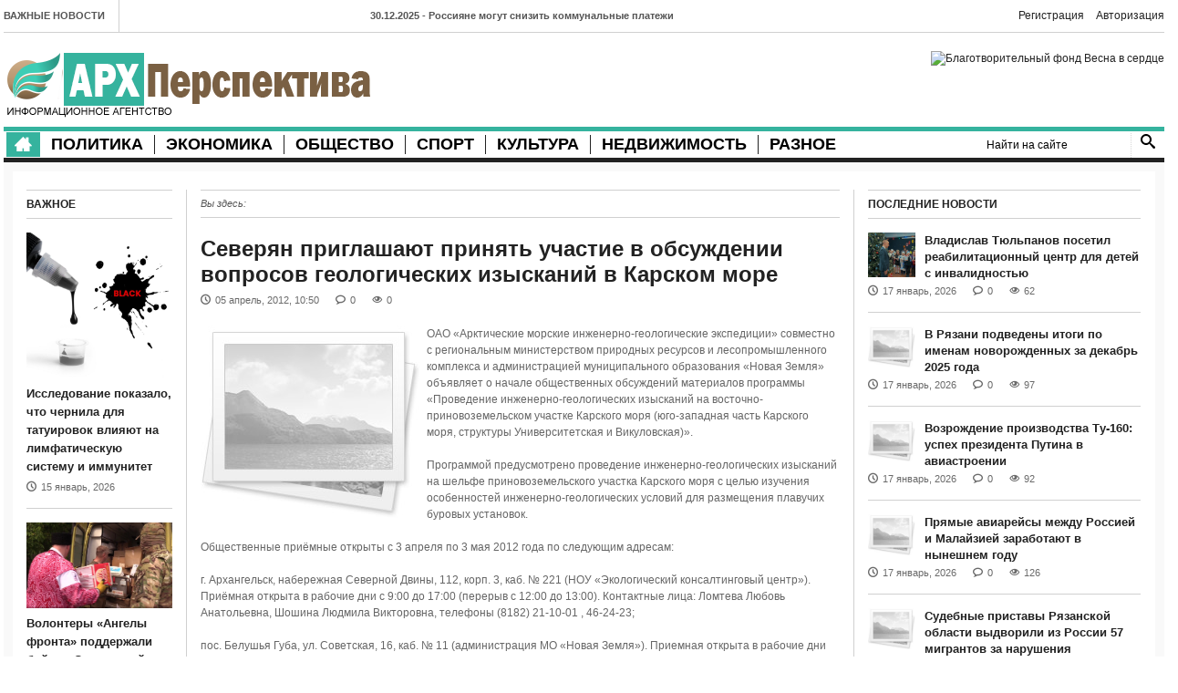

--- FILE ---
content_type: text/html; charset=utf-8
request_url: https://www.arhperspectiva.ru/news/27603-19032.html
body_size: 18471
content:
<!DOCTYPE html>
<html lang="en">
    <head>
        <meta charset="utf-8">
<title>Северян приглашают принять участие в обсуждении вопросов геологических изысканий в Карском море &raquo; АрхПерспектива</title>
<meta name="description" content="ОАО Арктические морские инженерно-геологические экспедиции совместно с региональным министерством природных ресурсов и лесопромышленного комплекса и администрацией муниципального образования Новая Земля объявляет о начале общественных обсуждений материалов программы Проведение">
<meta name="keywords" content="инженерно, Карского, изысканий, геологических, открыта, рабочие, консалтинговый, Земля, телефон, добавочный, центр, Викторовна, общественных, Контактное, Приемная, Новая, апреля, Экологический, Двины, Северной">
<meta name="generator" content="DataLife Engine (http://dle-news.ru)">
<meta property="og:site_name" content="АрхПерспектива">
<meta property="og:type" content="article">
<meta property="og:title" content="Северян приглашают принять участие в обсуждении вопросов геологических изысканий в Карском море">
<meta property="og:url" content="https://www.arhperspectiva.ru/news/27603-19032.html">
<meta property="og:description" content="ОАО &amp;laquo;Арктические морские инженерно-геологические экспедиции&amp;raquo; совместно с&amp;nbsp;региональным министерством природных ресурсов и&amp;nbsp;лесопромышленного комплекса и&amp;nbsp;администрацией муниципального образования &amp;laquo;Новая Земля&amp;raquo; объявляет">
<link rel="search" type="application/opensearchdescription+xml" href="http://www.arhperspectiva.ru/index.php?do=opensearch" title="АрхПерспектива">
<link rel="canonical" href="https://www.arhperspectiva.ru/news/27603-19032.html">
<link rel="alternate" type="application/rss+xml" title="АрхПерспектива" href="https://www.arhperspectiva.ru/rss.xml">

<script src="/engine/classes/js/jquery.js?v=24"></script>
<script src="/engine/classes/js/jqueryui.js?v=24" defer></script>
<script src="/engine/classes/js/dle_js.js?v=24" defer></script>
        <meta name="viewport" content="width=device-width, initial-scale=1.0">
        <meta name="zen-verification" content="IsqdRkRooan78odcK8hAfZevbMviFSJXFGvqd0LipXrRyiUrixOOUGOY4tuptCYd" />
		<meta name="yandex-verification" content="28361be54e6a6bc3" />
		<script async src="https://widget.sparrow.ru/js/embed.js"></script>
        <script async src="https://widget.sparrow.ru/js/loader.js"></script>
        <link rel="stylesheet" href="/templates/MinimalNews/css/bootstrap.css" media="screen" />
        <link rel="stylesheet" href="/templates/MinimalNews/css/icoMoon.css" media="all" />
        <link rel="stylesheet" href="/templates/MinimalNews/css/flexslider.css" media="screen" />
        <link rel="stylesheet" href="/templates/MinimalNews/css/engine.css" media="screen" />
        <link rel="stylesheet" href="/templates/MinimalNews/css/style.css">
        <link href="/templates/MinimalNews/css/responsive.css" rel="stylesheet">
        <!--[if lt IE 9]>
            <script src="/templates/MinimalNews/js/html5shiv.js"></script>
            <script src="/templates/MinimalNews/js/respond.min.js"></script>
            <script src="/templates/MinimalNews/js/css3-mediaqueries"></script>
            <link rel="stylesheet" href="/templates/MinimalNews/css/ie.css" type="text/css" media="all" />
			<script src="/templates/MinimalNews/js/PIE_IE678.js"></script>
        <![endif]-->
        <link href='http://fonts.googleapis.com/css?family=Oswald:400,300,700' rel='stylesheet' type='text/css'>
    </head>
<body>
<script>
<!--
var dle_root       = '/';
var dle_admin      = '';
var dle_login_hash = '93d1219ef963241ea23984e26072a7793bf1c463';
var dle_group      = 5;
var dle_skin       = 'MinimalNews';
var dle_wysiwyg    = '0';
var quick_wysiwyg  = '2';
var dle_act_lang   = ["Да", "Нет", "Ввод", "Отмена", "Сохранить", "Удалить", "Загрузка. Пожалуйста, подождите..."];
var menu_short     = 'Быстрое редактирование';
var menu_full      = 'Полное редактирование';
var menu_profile   = 'Просмотр профиля';
var menu_send      = 'Отправить сообщение';
var menu_uedit     = 'Админцентр';
var dle_info       = 'Информация';
var dle_confirm    = 'Подтверждение';
var dle_prompt     = 'Ввод информации';
var dle_req_field  = 'Заполните все необходимые поля';
var dle_del_agree  = 'Вы действительно хотите удалить? Данное действие невозможно будет отменить';
var dle_spam_agree = 'Вы действительно хотите отметить пользователя как спамера? Это приведёт к удалению всех его комментариев';
var dle_complaint  = 'Укажите текст Вашей жалобы для администрации:';
var dle_big_text   = 'Выделен слишком большой участок текста.';
var dle_orfo_title = 'Укажите комментарий для администрации к найденной ошибке на странице';
var dle_p_send     = 'Отправить';
var dle_p_send_ok  = 'Уведомление успешно отправлено';
var dle_save_ok    = 'Изменения успешно сохранены. Обновить страницу?';
var dle_reply_title= 'Ответ на комментарий';
var dle_tree_comm  = '0';
var dle_del_news   = 'Удалить статью';
var dle_sub_agree  = 'Вы действительно хотите подписаться на комментарии к данной публикации?';
var allow_dle_delete_news   = false;

//-->
</script>
<div class="wrapper">
    
    <div class="kp-page-header">
        <div class="header-top">
            <div class="kp-headline-wrapper pull-left clearfix">
                <span class="kp-headline-title">Важные новости</span>
                <div class="kp-headline clearfix">                        
                    <dl class="ticker-1 clearfix">
                        <dd><a href="https://www.arhperspectiva.ru/top/103239-rossiyane-mogut-snizit-kommunalnye-platezhi-posle-novogodnih-kanikul-pri-vypolnenii-usloviy.html">30.12.2025 - Россияне могут снизить коммунальные платежи после новогодних каникул при выполнении условий</a></dd><dd><a href="https://www.arhperspectiva.ru/top/102559-rossiyanam-sovetuyut-otmechat-novyy-god-v-strane-iz-za-ugrozy-virusov.html">13.12.2025 - Россиянам советуют отмечать Новый год в стране из-за угрозы вирусов</a></dd><dd><a href="https://www.arhperspectiva.ru/top/100557-deputaty-spravedlivoj-rossii-predlagajut-nachisljat-pensionnye-bally-za-uhod-za-vnukami.html">13.07.2025 - Депутаты «Справедливой России» предлагают начислять пенсионные баллы за уход за внуками</a></dd><dd><a href="https://www.arhperspectiva.ru/top/100558-ivan-novikov-posetil-suzdal-dlja-podderzhki-narodnyh-promyslov-i-otkrytija-novogo-centra.html">12.07.2025 - Иван Новиков посетил Суздаль для поддержки народных промыслов и открытия нового центра</a></dd><dd><a href="https://www.arhperspectiva.ru/top/100559-oblastnoj-izbirkom-utverdil-spiski-kandidatov-na-dovybory-v-arhangelskoj-oblasti.html">11.07.2025 - Областной избирком утвердил списки кандидатов на довыборы в Архангельской области</a></dd><dd><a href="https://www.arhperspectiva.ru/top/100560-mihail-budnichenko-nagrazhden-pochetnoj-gramotoj-obschestvennoj-palaty-rf-za-vklad-v-razvitie-grazhdanskogo-obschestva.html">09.07.2025 - Михаил Будниченко награждён Почётной грамотой Общественной палаты РФ за вклад в развитие гражданского общества</a></dd><dd><a href="https://www.arhperspectiva.ru/top/100561-lekcii-po-socialno-jekonomicheskomu-razvitiju-arhangelskoj-oblasti-proshli-v-ramkah-programmy-zaschitniki-pod-krylom-arhangela.html">09.07.2025 - Лекции по социально-экономическому развитию Архангельской области прошли в рамках программы «Защитники. Под крылом Архангела»</a></dd>
                    </dl>
                </div>
            </div>

			<div class="logg"><a href="http://www.arhperspectiva.ru/index.php?do=register" class="login-btn2">Регистрация</a> <a href="#" class="login-btn">Авторизация</a>
<div class="login_block">
    <div class="close"></div>
    
    
    <form method="post" action="" class="login_form">
        <label for="login_name">Логин:</label>
        <input class="inp" type="text" name="login_name" id="login_name" />

        <label for="login_password">Пароль (<a href="http://www.arhperspectiva.ru/index.php?do=lostpassword">забыли?</a>):</label>
        <input class="inp" type="password" name="login_password" id="login_password" />

        <div><input class="ch_box_save" type="checkbox" name="login_not_save" id="login_not_save" value="1"/>

        <label class="not_save_label" for="login_not_save"><span></span>Чужой компьютер</label></div>

        <div style="margin-bottom:10px;">
            
    
    
    
    
    
        </div>

        <button class="enter-btn site_button" oncspanck="submit();" type="submit" title="Войти">Войти</button>
        <input name="login" type="hidden" id="login" value="submit" />
        <div class="reg-link"><a href="http://www.arhperspectiva.ru/index.php?do=register" title="Регистрация на сайте">Регистрация</a></div>
    </form>
    
</div></div>
            <div class="clear"></div>
        </div>
        <div class="header-middle">
            <div id="logo-image" class="pull-left"><a href="/"><img src="/templates/MinimalNews/images/logo.png" alt="" /></a></div>
            <div id="top-banner" class="pull-right">
                <noindex><a href="http://www.vesnavserdce.ru" rel="nofollow"><img src="http://www.vesnavserdce.ru/images/our_banners/468x60.gif" alt="Благотворительный фонд Весна в сердце" border=1 width=468 height=60></a></noindex>
                <!--<a href="#"><img src="/templates/MinimalNews/images/banner.png" alt="" /></a>-->
            </div>
            <div class="clear"></div>
        </div>
        <div class="header-bottom">
            <nav id="main-nav" class="pull-left">
                <ul id="main-menu" class="clearfix">
	<li class="home-menu-icon"><a class="icon-home" href="/"></a></li>
	<li>
		<a href="/politic/">Политика</a>
<!--		<ul>
			<li><a href="#">Подменю 1</a></li>
			<li><a href="#">Подменю 2</a></li>
			<li><a href="#">Подменю 3</a></li>
		</ul>-->
	</li>
	<li><a href="/economics/">Экономика</a></li>
	<li><a href="/public/">Общество</a></li>
	<li><a href="/sport/">Спорт</a></li>
	<li><a href="/culture/">Культура</a></li>
	<li><a href="/rielty/">Недвижимость</a></li>
	<li><a href="/other/">Разное</a></li>
</ul>
                <div id="mobile-menu">
	<span>Меню</span>
	<ul id="toggle-view-menu">
		<li class="clearfix"><h3><a href="/politic/">Политика</a></h3></li>
		<li class="clearfix"><h3><a href="/economics/">Экономика</a></h3></li>
		<li class="clearfix"><h3><a href="/public/">Общество</a></h3></li>
		<li class="clearfix"><h3><a href="/sport/">Спорт</a></h3></li>
		<li class="clearfix"><h3><a href="/culture/">Культура</a></h3></li>
		<li class="clearfix"><h3><a href="/rielty/">Недвижимость</a></h3></li>
		<li class="clearfix"><h3><a href="/other/">Разное</a></h3></li>
<!--		<li class="clearfix">
			<h3><a href="#">Общество</a></h3>
			<span>+</span>
			<div class="clear"></div>
			<div class="menu-panel clearfix">
				<ul>
					<li><a href="#">Подменю 1</a></li>
					<li>
						<a href="#">Подменю 2</a>
						<ul>
							<li><a href="#">Подменю 2.1</a></li>
							<li><a href="#">Подменю 2.2</a></li>
							<li><a href="#">Подменю 2.3</a></li>
							<li><a href="#">Подменю 2.4</a></li>
							<li><a href="#">Подменю 2.5</a></li>
						</ul>
					</li>
				</ul>
			</div>
		</li>-->
	</ul>
</div>
            </nav>
            <div class="search-box pull-right clearfix">
                <form class="search-form clearfix" method="post" action="">
				    <input type="hidden" name="do" value="search" />
                    <input type="hidden" name="subaction" value="search" />
                    <input type="text" onBlur="if (this.value == '')
                        this.value = this.defaultValue;" onFocus="if (this.value == this.defaultValue)
                        this.value = '';" value="Найти на сайте" id="story" name="story" class="search-text">
                    <input type="submit" value="" name="submit" class="search-submit">
                </form>
            </div>
          <div class="clear"></div>
 <!--             <nav id="secondary-nav">
                <ul id="secondary-menu" class="clearfix">
                    <li><a href="#">Развлечения</a></li>
                    <li><a href="#">Технологии</a></li>
                    <li><a href="#">Спорт</a></li>
                    <li><a href="#">Стиль жизни</a></li>
                    <li><a href="#">Развлечения</a></li>
                    <li><a href="#">Технологии</a></li>
                    <li><a href="#">Спорт</a></li>
                    <li><a href="#">Стиль жизни</a></li>
					<li><a href="#">Развлечения</a></li>
                    <li><a href="#">Технологии</a></li>
                    <li><a href="#">Спорт</a></li>
                    <li><a href="#">Стиль жизни</a></li>
					<li><a href="#">Развлечения</a></li>
                    <li><a href="#">Технологии</a></li>
                    <li><a href="#">Спорт</a></li>
                    <li><a href="#">Стиль жизни</a></li>
                </ul>
            </nav>-->
        </div>
    </div>

    <div class="main-content">
        
        <div class="main-col">
            
            <div class="col-a">
			    
				<div class="breadcrumb clearfix">
                    <span>Вы здесь: </span>
                </div>
				
				
				
				    <div id='dle-content'><div class="entry-box clearfix">
                <header>
                    <h1 class="entry-title">Северян приглашают принять участие в обсуждении вопросов геологических изысканий в Карском море</h1>
                    <span class="entry-date clearfix"><span class="entry-icon icon-clock"></span><span>05 апрель, 2012, 10:50</span></span>
			        <span class="entry-comments clearfix"><span class="entry-icon icon-bubble"></span><a id="dle-comm-link" href="https://www.arhperspectiva.ru/news/27603-19032.html#comment">0</a></span>
			        <span class="entry-views clearfix"><span class="entry-icon icon-eye"></span><span>0</span></span>
					<span class="entry-rate"></span>
					
                     
                </header>
                <div class="entry-content fulls clearfix">
                    <p><img src="/templates/MinimalNews/dleimages/no_image.jpg" alt="Северян приглашают принять участие в обсуждении вопросов геологических изысканий в Карском море" style="max-width:250px; padding: 0 5px 0 0; float:left;"/>ОАО &laquo;Арктические морские инженерно-геологические экспедиции&raquo; совместно с&nbsp;региональным министерством природных ресурсов и&nbsp;лесопромышленного комплекса и&nbsp;администрацией муниципального образования &laquo;Новая Земля&raquo; объявляет о&nbsp;начале общественных обсуждений материалов программы &laquo;Проведение инженерно-геологических изысканий на&nbsp;восточно-приновоземельском участке Карского моря (юго-западная часть Карского моря, структуры Университетская и&nbsp;Викуловская)&raquo;.<br />
<br />
Программой предусмотрено проведение инженерно-геологических изысканий на&nbsp;шельфе приновоземельского участка Карского моря с&nbsp;целью изучения особенностей инженерно-геологических условий для размещения плавучих буровых установок.<br />
<br />
Общественные приёмные открыты с&nbsp;3&nbsp;апреля по&nbsp;3&nbsp;мая 2012 года по&nbsp;следующим адресам:<br />
<br />
г. Архангельск, набережная Северной Двины, 112, корп.&nbsp;3, каб. &#8470;&nbsp;221 (НОУ &laquo;Экологический консалтинговый центр&raquo;). Приёмная открыта в&nbsp;рабочие дни с&nbsp;9:00 до&nbsp;17:00 (перерыв с&nbsp;12:00 до&nbsp;13:00). Контактные лица: Ломтева Любовь Анатольевна, Шошина Людмила Викторовна, телефоны <nobr class="phone">(8182) 21-10-01 ,</nobr> <nobr class="phone">46-24-23;<br />
<br />
пос.</nobr> Белушья Губа, ул. Советская, 16, каб. &#8470;&nbsp;11&nbsp;(администрация МО&nbsp;&laquo;Новая Земля&raquo;). Приемная открыта в&nbsp;рабочие дни с&nbsp;8:30 до&nbsp;17:30 (перерыв с&nbsp;12:30 до&nbsp;14:30). Контактное лицо: Шевченко Ирина Викторовна, телефон <nobr class="phone">(495) 514-05-81</nobr> (добавочный <nobr>11-58);<br />
<br />
г.</nobr> Москва, ул. Малая Пироговская, 18, стр.&nbsp;1 <nobr>(4-й</nobr> этаж), офис &#8470;&nbsp;407 (ООО &laquo;ФРЭКОМ&raquo;). Приемная открыта в&nbsp;рабочие дни с&nbsp;10:00 до&nbsp;18:00. Контактное лицо: Кривонос Евгения Валентиновна, телефон <nobr class="phone">(495) 280-06-54</nobr> (добавочный 140).<br />
<br />
В&nbsp;общественных приемных представлены все необходимые информационные материалы в&nbsp;печатном виде: техническое задание, программа изысканий, журнал для регистрации замечаний и&nbsp;предложений общественности.<br />
<br />
Общественные слушания состоятся 18&nbsp;апреля 2012 года в&nbsp;10:00 по&nbsp;адресу: г. Архангельск, набережная Северной Двины, 112, каб. &#8470;&nbsp;351, 352 (НОУ &laquo;Экологический консалтинговый центр&raquo;).</p>
                </div><br>
				
                <div class="page-links pull-right">
				    <a href="https://www.arhperspectiva.ru/news/print:page,1,27603-19032.html"><span class="icon-print"></span>Печать</a>
                    
                </div>
    			<!-- Sparrow -->
                <script type="text/javascript" data-key="16b0a0b363b6aac2e49da8148046c0ea">
                    (function(w, a) {
                        (w[a] = w[a] || []).push({
                            'script_key': '16b0a0b363b6aac2e49da8148046c0ea',
                            'settings': {
                                'w':  282894,
                                'sid':  102687
                            }
                        });
                        if(window['_Sparrow_embed']){
                         window['_Sparrow_embed'].initWidgets();
                        }
                    })(window, '_sparrow_widgets');
                </script>
                <!-- /Sparrow -->

                <!-- Sparrow Lenta Loader -->
                <script type="text/javascript" data-key="d0497203db71ab4f94bd139dcb058dbe">
                    (function(w, a) {
                        (w[a] = w[a] || []).push({
                            'script_key': 'd0497203db71ab4f94bd139dcb058dbe',
                            'settings': {
                                'w': 282939,
                                'sid': 102687,
                                'type': 'lenta',
                            }
                        });
                        if(window['_SparrowLoader']){
                          window['_SparrowLoader'].initWidgets();
                        }
                    })(window, '_sparrow_widgets');
                </script>
                <!-- /Sparrow Lenta Loader-->
                <div class="clear"></div>
            </div>
            
            <div id="related-post">
                <h4>Похожие новости</h4>
                <div class="masonry-wrapper">
                    <ul class="masonry-container transitions-enabled centered clearfix masonry">
                        <li class="masonry-box">
	<article class="entry-item clearfix">
		<div class="entry-thumb"><a href="https://www.arhperspectiva.ru/news/1647-15391.html"><img src="/templates/MinimalNews/dleimages/no_image.jpg" alt="Океанологи Северного УГМС начали плановые исследования Белого моря " style="width:52px;" /></a></div>
		<div class="entry-content">
			<h6 class="entry-title"><a href="https://www.arhperspectiva.ru/news/1647-15391.html">Океанологи Северного УГМС начали плановые исследования Белого моря </a></h6>
			<span class="entry-date clearfix"><span class="entry-icon icon-clock"></span><span>18 ноябрь, 2010</span></span>
		</div>
	</article>
</li><li class="masonry-box">
	<article class="entry-item clearfix">
		<div class="entry-thumb"><a href="https://www.arhperspectiva.ru/news/41566-7835.html"><img src="/templates/MinimalNews/dleimages/no_image.jpg" alt="Поморская автономия намерена организовать экспедицию к месту гибели конвоя БД-5, торпедированного во время Великой Отечественной войны" style="width:52px;" /></a></div>
		<div class="entry-content">
			<h6 class="entry-title"><a href="https://www.arhperspectiva.ru/news/41566-7835.html">Поморская автономия намерена организовать экспедицию к месту гибели конвоя БД-5, торпедированного во время Великой Отечественной войны</a></h6>
			<span class="entry-date clearfix"><span class="entry-icon icon-clock"></span><span>04 февраль, 2009</span></span>
		</div>
	</article>
</li><li class="masonry-box">
	<article class="entry-item clearfix">
		<div class="entry-thumb"><a href="https://www.arhperspectiva.ru/news/39125-9730.html"><img src="/templates/MinimalNews/dleimages/no_image.jpg" alt="Научно-исследовательское судно «Иван Петров» вышел в Карское море" style="width:52px;" /></a></div>
		<div class="entry-content">
			<h6 class="entry-title"><a href="https://www.arhperspectiva.ru/news/39125-9730.html">Научно-исследовательское судно «Иван Петров» вышел в Карское море</a></h6>
			<span class="entry-date clearfix"><span class="entry-icon icon-clock"></span><span>03 август, 2009</span></span>
		</div>
	</article>
</li><li class="masonry-box">
	<article class="entry-item clearfix">
		<div class="entry-thumb"><a href="https://www.arhperspectiva.ru/news/41443-4642.html"><img src="/templates/MinimalNews/dleimages/no_image.jpg" alt="6 МАРТА В АРХАНГЕЛЬСКЕ СОСТОЯЛСЯ СЕМИНАР «ПРОЕКТИРОВАНИЕ И ВЫПОЛНЕНИЕ ОБЩЕСТРОИТЕЛЬНЫХ РАБОТ ПРИ ОБУСТРОЙСТВЕ МЕСТОРОЖДЕНИЙ И РЕАЛИЗАЦИИ НЕФТЕГАЗОВЫХ ПРОЕКТОВ»." style="width:52px;" /></a></div>
		<div class="entry-content">
			<h6 class="entry-title"><a href="https://www.arhperspectiva.ru/news/41443-4642.html">6 МАРТА В АРХАНГЕЛЬСКЕ СОСТОЯЛСЯ СЕМИНАР «ПРОЕКТИРОВАНИЕ И ВЫПОЛНЕНИЕ ОБЩЕСТРОИТЕЛЬНЫХ РАБОТ ПРИ ОБУСТРОЙСТВЕ МЕСТОРОЖДЕНИЙ И РЕАЛИЗАЦИИ НЕФТЕГАЗОВЫХ ПРОЕКТОВ».</a></h6>
			<span class="entry-date clearfix"><span class="entry-icon icon-clock"></span><span>07 март, 2008</span></span>
		</div>
	</article>
</li>
                    </ul>
                </div>
            </div>
            
			    			<!-- Sparrow -->
                <script type="text/javascript" data-key="55ec829aa204d0b630964d3cc54f4f46">
                    (function(w, a) {
                        (w[a] = w[a] || []).push({
                            'script_key': '55ec829aa204d0b630964d3cc54f4f46',
                            'settings': {
                                'w':  282900,
                                'sid':  102687
                            }
                        });
                        if(window['_Sparrow_embed']){
                         window['_Sparrow_embed'].initWidgets();
                        }
                    })(window, '_sparrow_widgets');
                </script>
                <!-- /Sparrow -->
            <div id="comments2">
               
                <div class="comments-list clearfix">
                    <!--dlecomments-->
                </div>
                <!--dlenavigationcomments-->
                <div class="clear"></div>
            </div>
			
            <!--dleaddcomments--></div>
				
                

            </div>

            <div class="col-b widget-area-5">
                <div class="widget kp-article-list-widget">
                    <h6 class="widget-title">Последние новости</h6>
                    <ul>
                        <li>
	<article class="entry-item clearfix">
		<div class="entry-thumb  hover-effect">
			<a href="https://www.arhperspectiva.ru/public/103957-vladislav-tjulpanov-posetil-reabilitacionnyj-centr-dlja-detej-s-invalidnostju.html"><img src="/uploads/posts/2026-01/1768680614_photo_2026-01-17_23-09-02.jpg" alt="Владислав Тюльпанов посетил реабилитационный центр для детей с инвалидностью" style="width:52px" /></a>
		</div>
		<div class="entry-content">
			<header>
				<h6 class="entry-title"><a href="https://www.arhperspectiva.ru/public/103957-vladislav-tjulpanov-posetil-reabilitacionnyj-centr-dlja-detej-s-invalidnostju.html">Владислав Тюльпанов посетил реабилитационный центр для детей с инвалидностью</a></h6>
			    <span class="entry-date clearfix"><span class="entry-icon icon-clock"></span><span>17 январь, 2026</span></span>
				<span class="entry-comments clearfix"><span class="entry-icon icon-bubble"></span><a href="https://www.arhperspectiva.ru/public/103957-vladislav-tjulpanov-posetil-reabilitacionnyj-centr-dlja-detej-s-invalidnostju.html#comment">0</a></span>
				<span class="entry-views clearfix"><span class="entry-icon icon-eye"></span><span>62</span></span>
			</header>
		</div>
	</article>
</li>
<li>
	<article class="entry-item clearfix">
		<div class="entry-thumb  hover-effect">
			<a href="https://www.arhperspectiva.ru/public/103947-v-ryazani-podvedeny-itogi-po-imenam-novorozhdennyh-za-dekabr-2025-goda.html"><img src="/templates/MinimalNews/dleimages/no_image.jpg" alt="В Рязани подведены итоги по именам новорожденных за декабрь 2025 года" style="width:52px" /></a>
		</div>
		<div class="entry-content">
			<header>
				<h6 class="entry-title"><a href="https://www.arhperspectiva.ru/public/103947-v-ryazani-podvedeny-itogi-po-imenam-novorozhdennyh-za-dekabr-2025-goda.html">В Рязани подведены итоги по именам новорожденных за декабрь 2025 года</a></h6>
			    <span class="entry-date clearfix"><span class="entry-icon icon-clock"></span><span>17 январь, 2026</span></span>
				<span class="entry-comments clearfix"><span class="entry-icon icon-bubble"></span><a href="https://www.arhperspectiva.ru/public/103947-v-ryazani-podvedeny-itogi-po-imenam-novorozhdennyh-za-dekabr-2025-goda.html#comment">0</a></span>
				<span class="entry-views clearfix"><span class="entry-icon icon-eye"></span><span>97</span></span>
			</header>
		</div>
	</article>
</li>
<li>
	<article class="entry-item clearfix">
		<div class="entry-thumb  hover-effect">
			<a href="https://www.arhperspectiva.ru/economics/103949-vozrozhdenie-proizvodstva-tu-160-uspeh-prezidenta-putina-v-aviastroenii.html"><img src="/templates/MinimalNews/dleimages/no_image.jpg" alt="Возрождение производства Ту-160: успех президента Путина в авиастроении" style="width:52px" /></a>
		</div>
		<div class="entry-content">
			<header>
				<h6 class="entry-title"><a href="https://www.arhperspectiva.ru/economics/103949-vozrozhdenie-proizvodstva-tu-160-uspeh-prezidenta-putina-v-aviastroenii.html">Возрождение производства Ту-160: успех президента Путина в авиастроении</a></h6>
			    <span class="entry-date clearfix"><span class="entry-icon icon-clock"></span><span>17 январь, 2026</span></span>
				<span class="entry-comments clearfix"><span class="entry-icon icon-bubble"></span><a href="https://www.arhperspectiva.ru/economics/103949-vozrozhdenie-proizvodstva-tu-160-uspeh-prezidenta-putina-v-aviastroenii.html#comment">0</a></span>
				<span class="entry-views clearfix"><span class="entry-icon icon-eye"></span><span>92</span></span>
			</header>
		</div>
	</article>
</li>
<li>
	<article class="entry-item clearfix">
		<div class="entry-thumb  hover-effect">
			<a href="https://www.arhperspectiva.ru/economics/103942-pryamye-aviareysy-mezhdu-rossiey-i-malayziey-nachnut-deystvovat-v-2026-godu.html"><img src="/templates/MinimalNews/dleimages/no_image.jpg" alt="Прямые авиарейсы между Россией и Малайзией заработают в нынешнем году" style="width:52px" /></a>
		</div>
		<div class="entry-content">
			<header>
				<h6 class="entry-title"><a href="https://www.arhperspectiva.ru/economics/103942-pryamye-aviareysy-mezhdu-rossiey-i-malayziey-nachnut-deystvovat-v-2026-godu.html">Прямые авиарейсы между Россией и Малайзией заработают в нынешнем году</a></h6>
			    <span class="entry-date clearfix"><span class="entry-icon icon-clock"></span><span>17 январь, 2026</span></span>
				<span class="entry-comments clearfix"><span class="entry-icon icon-bubble"></span><a href="https://www.arhperspectiva.ru/economics/103942-pryamye-aviareysy-mezhdu-rossiey-i-malayziey-nachnut-deystvovat-v-2026-godu.html#comment">0</a></span>
				<span class="entry-views clearfix"><span class="entry-icon icon-eye"></span><span>126</span></span>
			</header>
		</div>
	</article>
</li>
<li>
	<article class="entry-item clearfix">
		<div class="entry-thumb  hover-effect">
			<a href="https://www.arhperspectiva.ru/politic/103938-sudebnye-pristavy-ryazanskoy-oblasti-vydvorili-iz-rossii-57-migrantov-za-narusheniya-zakonodatelstva.html"><img src="/templates/MinimalNews/dleimages/no_image.jpg" alt="Судебные приставы Рязанской области выдворили из России 57 мигрантов за нарушения законодательства" style="width:52px" /></a>
		</div>
		<div class="entry-content">
			<header>
				<h6 class="entry-title"><a href="https://www.arhperspectiva.ru/politic/103938-sudebnye-pristavy-ryazanskoy-oblasti-vydvorili-iz-rossii-57-migrantov-za-narusheniya-zakonodatelstva.html">Судебные приставы Рязанской области выдворили из России 57 мигрантов за нарушения законодательства</a></h6>
			    <span class="entry-date clearfix"><span class="entry-icon icon-clock"></span><span>17 январь, 2026</span></span>
				<span class="entry-comments clearfix"><span class="entry-icon icon-bubble"></span><a href="https://www.arhperspectiva.ru/politic/103938-sudebnye-pristavy-ryazanskoy-oblasti-vydvorili-iz-rossii-57-migrantov-za-narusheniya-zakonodatelstva.html#comment">0</a></span>
				<span class="entry-views clearfix"><span class="entry-icon icon-eye"></span><span>110</span></span>
			</header>
		</div>
	</article>
</li>

                    </ul>
                </div>
                <div class="widget kp-most-popular-widget">
                    <h6 class="widget-title">Недвижимость</h6>
                    <ul>
                        <li>
	<article class="entry-item clearfix">
		<header>
			<h6 class="entry-title"><a href="https://www.arhperspectiva.ru/rielty/103832-v-bashkirii-skorrektirovan-plan-privatizacii-gosimuschestva-na-2026-god.html">В Башкирии скорректирован план приватизации госимущества на 2026 год</a></h6>
			<span class="entry-date clearfix"><span class="entry-icon icon-clock"></span><span>15 январь, 2026</span></span>
		</header>
		<div class="entry-thumb  hover-effect">
			<a href="https://www.arhperspectiva.ru/rielty/103832-v-bashkirii-skorrektirovan-plan-privatizacii-gosimuschestva-na-2026-god.html"><img src="/uploads/posts/2026-01/1768491833_755053027448504.jpg" alt="В Башкирии скорректирован план приватизации госимущества на 2026 год"  style="width:158px"/></a>
		</div>
		<div class="entry-content">
			<p> В республике Башкортостан были внесены изменения в план приватизации на 2026 год. Премьер-министр</p>
			<a class="more-link clearfix" href="https://www.arhperspectiva.ru/rielty/103832-v-bashkirii-skorrektirovan-plan-privatizacii-gosimuschestva-na-2026-god.html"><span class="entry-icon icon-popup"></span><span>Подробнее ...</span></a>
		</div>
	</article>
</li><li>
	<article class="entry-item clearfix">
		<header>
			<h6 class="entry-title"><a href="https://www.arhperspectiva.ru/rielty/100586-akvilon-rasseljaet-vethoe-zhile.html">Аквилон расселяет ветхое жилье</a></h6>
			<span class="entry-date clearfix"><span class="entry-icon icon-clock"></span><span>27 сентябрь, 2025</span></span>
		</header>
		<div class="entry-thumb  hover-effect">
			<a href="https://www.arhperspectiva.ru/rielty/100586-akvilon-rasseljaet-vethoe-zhile.html"><img src="/uploads/posts/2025-09/1758977574_severodvinsk-kvartal-003.jpg" alt="Аквилон расселяет ветхое жилье"  style="width:158px"/></a>
		</div>
		<div class="entry-content">
			<p> Группа Аквилон продолжает свою программу по расселению аварийного и ветхого жилья в Архангельске и</p>
			<a class="more-link clearfix" href="https://www.arhperspectiva.ru/rielty/100586-akvilon-rasseljaet-vethoe-zhile.html"><span class="entry-icon icon-popup"></span><span>Подробнее ...</span></a>
		</div>
	</article>
</li>
                    </ul>
                </div>
                <div class="widget kp-gallery-widget">
                    <h6 class="widget-title">Фото</h6>
                    <ul class="clearfix">
                        <li>
	<article class="entry-item clearfix">
		<div class="entry-thumb hover-effect">
			<a href="https://www.arhperspectiva.ru/public/96352-shokiruyuschie-kadry-razrushennogo-aleppo-foto.html"><img src="/templates/MinimalNews/dleimages/no_image.jpg" style="height:100px" alt="Шокирующие кадры разрушенного Алеппо. Фото" /></a>
		</div>
		<div class="entry-content" style="height: 77px;">
			<header>
				<h6 class="entry-title"><a href="https://www.arhperspectiva.ru/public/96352-shokiruyuschie-kadry-razrushennogo-aleppo-foto.html">Шокирующие кадры разрушенного Алеппо.</a></h6>
				<span class="entry-date clearfix"><span class="entry-icon icon-clock"></span><span>02 ноябрь, 2016</span></span>
			</header>
		</div>
	</article>
</li><li>
	<article class="entry-item clearfix">
		<div class="entry-thumb hover-effect">
			<a href="https://www.arhperspectiva.ru/public/61674-v-centrah-gosuslug-nachalas-vydacha-fotografiy-dlya-uchastiya-v-shestvii.html"><img src="/templates/MinimalNews/dleimages/no_image.jpg" style="height:100px" alt="В центрах госуслуг началась выдача фотографий для участия в шествии" /></a>
		</div>
		<div class="entry-content" style="height: 77px;">
			<header>
				<h6 class="entry-title"><a href="https://www.arhperspectiva.ru/public/61674-v-centrah-gosuslug-nachalas-vydacha-fotografiy-dlya-uchastiya-v-shestvii.html">В центрах госуслуг началась выдача</a></h6>
				<span class="entry-date clearfix"><span class="entry-icon icon-clock"></span><span>14 апрель, 2015</span></span>
			</header>
		</div>
	</article>
</li><li>
	<article class="entry-item clearfix">
		<div class="entry-thumb hover-effect">
			<a href="https://www.arhperspectiva.ru/cinema/54633-sekretnye-materialy-poluchat-prodolzhenie.html"><img src="/templates/MinimalNews/dleimages/no_image.jpg" style="height:100px" alt="&quot;Секретные материалы&quot; получат продолжение" /></a>
		</div>
		<div class="entry-content" style="height: 77px;">
			<header>
				<h6 class="entry-title"><a href="https://www.arhperspectiva.ru/cinema/54633-sekretnye-materialy-poluchat-prodolzhenie.html">&quot;Секретные материалы&quot; получат</a></h6>
				<span class="entry-date clearfix"><span class="entry-icon icon-clock"></span><span>24 март, 2015</span></span>
			</header>
		</div>
	</article>
</li><li>
	<article class="entry-item clearfix">
		<div class="entry-thumb hover-effect">
			<a href="https://www.arhperspectiva.ru/photo/53352-kubanskie-kazaki-gotovyatsya-k-paradu-pobedy-v-moskve.html"><img src="/templates/MinimalNews/dleimages/no_image.jpg" style="height:100px" alt="Кубанские казаки готовятся к параду Победы в Москве" /></a>
		</div>
		<div class="entry-content" style="height: 77px;">
			<header>
				<h6 class="entry-title"><a href="https://www.arhperspectiva.ru/photo/53352-kubanskie-kazaki-gotovyatsya-k-paradu-pobedy-v-moskve.html">Кубанские казаки готовятся к параду</a></h6>
				<span class="entry-date clearfix"><span class="entry-icon icon-clock"></span><span>19 март, 2015</span></span>
			</header>
		</div>
	</article>
</li>
                    </ul>
                </div>
<!--                <div class="widget kp-adv-widget">
                </div> -->
                <div class="widget kp-most-popular-widget">
                    <h6 class="widget-title">Архив</h6>
                    <ul>
                        <li>
	<article class="entry-item clearfix">
		<header>
			<h6 class="entry-title"><a href="https://www.arhperspectiva.ru/sevkom/24053-3898.html">Не человек кормит место, а место - человека</a></h6>
			<span class="entry-date clearfix"><span class="entry-icon icon-clock"></span><span>01 май, 2009</span></span>
		</header>
		<div class="entry-thumb  hover-effect">
			<a href="https://www.arhperspectiva.ru/sevkom/24053-3898.html"><img src="/uploads/posts/2017-11/1511942831_835c13e80ed9c5fc951bc821713d5773.jpg" alt="Не человек кормит место, а место - человека"  style="width:158px"/></a>
		</div>
		<div class="entry-content">
			<p> Главы Архангельской области и НАО обнародовали свои доходы</p>
			<a class="more-link clearfix" href="https://www.arhperspectiva.ru/sevkom/24053-3898.html"><span class="entry-icon icon-popup"></span><span>Подробнее ...</span></a>
		</div>
	</article>
</li><li>
	<article class="entry-item clearfix">
		<header>
			<h6 class="entry-title"><a href="https://www.arhperspectiva.ru/sevkom/24052-3899.html">Ректора СГМУ отправили лечиться в тюремную больницу</a></h6>
			<span class="entry-date clearfix"><span class="entry-icon icon-clock"></span><span>01 май, 2009</span></span>
		</header>
		<div class="entry-thumb  hover-effect">
			<a href="https://www.arhperspectiva.ru/sevkom/24052-3899.html"><img src="/uploads/posts/2017-11/1511943644_1240600284.jpg" alt="Ректора СГМУ отправили лечиться в тюремную больницу"  style="width:158px"/></a>
		</div>
		<div class="entry-content">
			<p> Вчера Октябрьский районный суд Архангельска поздним вечером вынес меру пресечения ректору СГМУ</p>
			<a class="more-link clearfix" href="https://www.arhperspectiva.ru/sevkom/24052-3899.html"><span class="entry-icon icon-popup"></span><span>Подробнее ...</span></a>
		</div>
	</article>
</li>
                    </ul>
                </div>
                <div class="widget kp-accordion-widget">
                    <div class="acc-wrapper">
                        <div class="accordion-title">
                            <h3><a href="#">Читаемые</a></h3>
                            <span>+</span>
                        </div>
                        <div class="accordion-container">
                            <ul>
                                <li>
	<article class="entry-item clearfix">
		<div class="entry-thumb  hover-effect">
			<a href="https://www.arhperspectiva.ru/politic/51099-spch-kritikuet-proekt-o-nezhelatelnih-organizaciyah.html"><img src="/templates/MinimalNews/dleimages/no_image.jpg" alt="СПЧ критикует проект о нежелательных организациях" style="width:52px" /></a>
		</div>
		<div class="entry-content">
			<header>
				<h6 class="entry-title"><a href="https://www.arhperspectiva.ru/politic/51099-spch-kritikuet-proekt-o-nezhelatelnih-organizaciyah.html">СПЧ критикует проект о нежелательных организациях</a></h6>
			    <span class="entry-date clearfix"><span class="entry-icon icon-clock"></span><span>15 март, 2015</span></span>
				<span class="entry-comments clearfix"><span class="entry-icon icon-bubble"></span><a href="https://www.arhperspectiva.ru/politic/51099-spch-kritikuet-proekt-o-nezhelatelnih-organizaciyah.html#comment">0</a></span>
				<span class="entry-views clearfix"><span class="entry-icon icon-eye"></span><span>66 655</span></span>
			</header>
		</div>
	</article>
</li>
<li>
	<article class="entry-item clearfix">
		<div class="entry-thumb  hover-effect">
			<a href="https://www.arhperspectiva.ru/top/42992-vtorygina-krym-my-nikogda-i-nikomu-ne-otdadim.html"><img src="/templates/MinimalNews/dleimages/no_image.jpg" alt="Вторыгина: Крым мы никогда и никому не отдадим" style="width:52px" /></a>
		</div>
		<div class="entry-content">
			<header>
				<h6 class="entry-title"><a href="https://www.arhperspectiva.ru/top/42992-vtorygina-krym-my-nikogda-i-nikomu-ne-otdadim.html">Вторыгина: Крым мы никогда и никому не отдадим</a></h6>
			    <span class="entry-date clearfix"><span class="entry-icon icon-clock"></span><span>28 август, 2014</span></span>
				<span class="entry-comments clearfix"><span class="entry-icon icon-bubble"></span><a href="https://www.arhperspectiva.ru/top/42992-vtorygina-krym-my-nikogda-i-nikomu-ne-otdadim.html#comment">0</a></span>
				<span class="entry-views clearfix"><span class="entry-icon icon-eye"></span><span>50 555</span></span>
			</header>
		</div>
	</article>
</li>
<li>
	<article class="entry-item clearfix">
		<div class="entry-thumb  hover-effect">
			<a href="https://www.arhperspectiva.ru/top/43385-krasoty-arhangelskogo-severa-na-markah-i-konvertah.html"><img src="/templates/MinimalNews/dleimages/no_image.jpg" alt="Красоты Архангельского Севера – на марках и конвертах" style="width:52px" /></a>
		</div>
		<div class="entry-content">
			<header>
				<h6 class="entry-title"><a href="https://www.arhperspectiva.ru/top/43385-krasoty-arhangelskogo-severa-na-markah-i-konvertah.html">Красоты Архангельского Севера – на марках и конвертах</a></h6>
			    <span class="entry-date clearfix"><span class="entry-icon icon-clock"></span><span>08 сентябрь, 2014</span></span>
				<span class="entry-comments clearfix"><span class="entry-icon icon-bubble"></span><a href="https://www.arhperspectiva.ru/top/43385-krasoty-arhangelskogo-severa-na-markah-i-konvertah.html#comment">0</a></span>
				<span class="entry-views clearfix"><span class="entry-icon icon-eye"></span><span>49 458</span></span>
			</header>
		</div>
	</article>
</li>
<li>
	<article class="entry-item clearfix">
		<div class="entry-thumb  hover-effect">
			<a href="https://www.arhperspectiva.ru/top/93314-pentagon-zaprosil-59-mlrd-na-provedenie-voennyh-operaciy-za-rubezhom.html"><img src="/templates/MinimalNews/dleimages/no_image.jpg" alt="Пентагон запросил $59 млрд на проведение военных операций за рубежом" style="width:52px" /></a>
		</div>
		<div class="entry-content">
			<header>
				<h6 class="entry-title"><a href="https://www.arhperspectiva.ru/top/93314-pentagon-zaprosil-59-mlrd-na-provedenie-voennyh-operaciy-za-rubezhom.html">Пентагон запросил $59 млрд на проведение военных операций за рубежом</a></h6>
			    <span class="entry-date clearfix"><span class="entry-icon icon-clock"></span><span>09 февраль, 2016</span></span>
				<span class="entry-comments clearfix"><span class="entry-icon icon-bubble"></span><a href="https://www.arhperspectiva.ru/top/93314-pentagon-zaprosil-59-mlrd-na-provedenie-voennyh-operaciy-za-rubezhom.html#comment">0</a></span>
				<span class="entry-views clearfix"><span class="entry-icon icon-eye"></span><span>48 980</span></span>
			</header>
		</div>
	</article>
</li>
<li>
	<article class="entry-item clearfix">
		<div class="entry-thumb  hover-effect">
			<a href="https://www.arhperspectiva.ru/politic/92597-osen-vremya-gasit-dolgi-za-elektroenergiyu.html"><img src="/templates/MinimalNews/dleimages/no_image.jpg" alt="Осень – время гасить долги за электроэнергию" style="width:52px" /></a>
		</div>
		<div class="entry-content">
			<header>
				<h6 class="entry-title"><a href="https://www.arhperspectiva.ru/politic/92597-osen-vremya-gasit-dolgi-za-elektroenergiyu.html">Осень – время гасить долги за электроэнергию</a></h6>
			    <span class="entry-date clearfix"><span class="entry-icon icon-clock"></span><span>22 октябрь, 2015</span></span>
				<span class="entry-comments clearfix"><span class="entry-icon icon-bubble"></span><a href="https://www.arhperspectiva.ru/politic/92597-osen-vremya-gasit-dolgi-za-elektroenergiyu.html#comment">0</a></span>
				<span class="entry-views clearfix"><span class="entry-icon icon-eye"></span><span>47 466</span></span>
			</header>
		</div>
	</article>
</li>

                            </ul>
                        </div>
                        <div class="accordion-title">
                          <h3><a href="#">Рейтинговые</a></h3>
                          <span>+</span>
                        </div>
                        <div class="accordion-container">
                            <ul>
                                <li>
	<article class="entry-item clearfix">
		<div class="entry-thumb  hover-effect">
			<a href="https://www.arhperspectiva.ru/top/46584-sledovateli-rasskazali-o-versiyah-ubiystva-nemcova.html"><img src="/templates/MinimalNews/dleimages/no_image.jpg" alt="Следователи рассказали о версиях убийства Немцова" style="width:52px" /></a>
		</div>
		<div class="entry-content">
			<header>
				<h6 class="entry-title"><a href="https://www.arhperspectiva.ru/top/46584-sledovateli-rasskazali-o-versiyah-ubiystva-nemcova.html">Следователи рассказали о версиях убийства Немцова</a></h6>
			    <span class="entry-date clearfix"><span class="entry-icon icon-clock"></span><span>28 февраль, 2015</span></span>
				<span class="entry-comments clearfix"><span class="entry-icon icon-bubble"></span><a href="https://www.arhperspectiva.ru/top/46584-sledovateli-rasskazali-o-versiyah-ubiystva-nemcova.html#comment">0</a></span>
				<span class="entry-views clearfix"><span class="entry-icon icon-eye"></span><span>45 925</span></span>
			</header>
		</div>
	</article>
</li>
<li>
	<article class="entry-item clearfix">
		<div class="entry-thumb  hover-effect">
			<a href="https://www.arhperspectiva.ru/top/99166-izmeneniy-oklada-glavy-severodvinska-ne-budet.html"><img src="/templates/MinimalNews/dleimages/no_image.jpg" alt="Изменений оклада главы Северодвинска не будет" style="width:52px" /></a>
		</div>
		<div class="entry-content">
			<header>
				<h6 class="entry-title"><a href="https://www.arhperspectiva.ru/top/99166-izmeneniy-oklada-glavy-severodvinska-ne-budet.html">Изменений оклада главы Северодвинска не будет</a></h6>
			    <span class="entry-date clearfix"><span class="entry-icon icon-clock"></span><span>26 январь, 2018</span></span>
				<span class="entry-comments clearfix"><span class="entry-icon icon-bubble"></span><a href="https://www.arhperspectiva.ru/top/99166-izmeneniy-oklada-glavy-severodvinska-ne-budet.html#comment">0</a></span>
				<span class="entry-views clearfix"><span class="entry-icon icon-eye"></span><span>39 993</span></span>
			</header>
		</div>
	</article>
</li>
<li>
	<article class="entry-item clearfix">
		<div class="entry-thumb  hover-effect">
			<a href="https://www.arhperspectiva.ru/top/99193-v-administracii-severodvinska-proveryat-semeynye-svyazi.html"><img src="/templates/MinimalNews/dleimages/no_image.jpg" alt="В администрации Северодвинска проверят семейные связи" style="width:52px" /></a>
		</div>
		<div class="entry-content">
			<header>
				<h6 class="entry-title"><a href="https://www.arhperspectiva.ru/top/99193-v-administracii-severodvinska-proveryat-semeynye-svyazi.html">В администрации Северодвинска проверят семейные связи</a></h6>
			    <span class="entry-date clearfix"><span class="entry-icon icon-clock"></span><span>29 январь, 2018</span></span>
				<span class="entry-comments clearfix"><span class="entry-icon icon-bubble"></span><a href="https://www.arhperspectiva.ru/top/99193-v-administracii-severodvinska-proveryat-semeynye-svyazi.html#comment">0</a></span>
				<span class="entry-views clearfix"><span class="entry-icon icon-eye"></span><span>40 698</span></span>
			</header>
		</div>
	</article>
</li>
<li>
	<article class="entry-item clearfix">
		<div class="entry-thumb  hover-effect">
			<a href="https://www.arhperspectiva.ru/news/99215-18-marta-severodvinsk-vyberet-ne-tolko-prezidenta.html"><img src="/templates/MinimalNews/dleimages/no_image.jpg" alt="18 марта Северодвинск выберет не только президента" style="width:52px" /></a>
		</div>
		<div class="entry-content">
			<header>
				<h6 class="entry-title"><a href="https://www.arhperspectiva.ru/news/99215-18-marta-severodvinsk-vyberet-ne-tolko-prezidenta.html">18 марта Северодвинск выберет не только президента</a></h6>
			    <span class="entry-date clearfix"><span class="entry-icon icon-clock"></span><span>15 март, 2018</span></span>
				<span class="entry-comments clearfix"><span class="entry-icon icon-bubble"></span><a href="https://www.arhperspectiva.ru/news/99215-18-marta-severodvinsk-vyberet-ne-tolko-prezidenta.html#comment">0</a></span>
				<span class="entry-views clearfix"><span class="entry-icon icon-eye"></span><span>38 641</span></span>
			</header>
		</div>
	</article>
</li>
<li>
	<article class="entry-item clearfix">
		<div class="entry-thumb  hover-effect">
			<a href="https://www.arhperspectiva.ru/politic/99116-senator-viktor-pavlenko-podderzhal-stroiteley.html"><img src="/templates/MinimalNews/dleimages/no_image.jpg" alt="Сенатор Виктор Павленко поддержал строителей" style="width:52px" /></a>
		</div>
		<div class="entry-content">
			<header>
				<h6 class="entry-title"><a href="https://www.arhperspectiva.ru/politic/99116-senator-viktor-pavlenko-podderzhal-stroiteley.html">Сенатор Виктор Павленко поддержал строителей</a></h6>
			    <span class="entry-date clearfix"><span class="entry-icon icon-clock"></span><span>16 январь, 2018</span></span>
				<span class="entry-comments clearfix"><span class="entry-icon icon-bubble"></span><a href="https://www.arhperspectiva.ru/politic/99116-senator-viktor-pavlenko-podderzhal-stroiteley.html#comment">0</a></span>
				<span class="entry-views clearfix"><span class="entry-icon icon-eye"></span><span>42 891</span></span>
			</header>
		</div>
	</article>
</li>

                            </ul>
                        </div>
                        <div class="accordion-title">
                          <h3><a href="#">Комментируемые</a></h3>
                          <span>+</span>
                        </div>
                        <div class="accordion-container">
                            <ul>
                                <li>
	<article class="entry-item clearfix">
		<div class="entry-thumb  hover-effect">
			<a href="https://www.arhperspectiva.ru/politic/30-vnimanie-moshenniki.html"><img src="/templates/MinimalNews/dleimages/no_image.jpg" alt="Внимание! Мошенники!" style="width:52px" /></a>
		</div>
		<div class="entry-content">
			<header>
				<h6 class="entry-title"><a href="https://www.arhperspectiva.ru/politic/30-vnimanie-moshenniki.html">Внимание! Мошенники!</a></h6>
			    <span class="entry-date clearfix"><span class="entry-icon icon-clock"></span><span>13 февраль, 2014</span></span>
				<span class="entry-comments clearfix"><span class="entry-icon icon-bubble"></span><a href="https://www.arhperspectiva.ru/politic/30-vnimanie-moshenniki.html#comment">1</a></span>
				<span class="entry-views clearfix"><span class="entry-icon icon-eye"></span><span>0</span></span>
			</header>
		</div>
	</article>
</li>
<li>
	<article class="entry-item clearfix">
		<div class="entry-thumb  hover-effect">
			<a href="https://www.arhperspectiva.ru/politic/103938-sudebnye-pristavy-ryazanskoy-oblasti-vydvorili-iz-rossii-57-migrantov-za-narusheniya-zakonodatelstva.html"><img src="/templates/MinimalNews/dleimages/no_image.jpg" alt="Судебные приставы Рязанской области выдворили из России 57 мигрантов за нарушения законодательства" style="width:52px" /></a>
		</div>
		<div class="entry-content">
			<header>
				<h6 class="entry-title"><a href="https://www.arhperspectiva.ru/politic/103938-sudebnye-pristavy-ryazanskoy-oblasti-vydvorili-iz-rossii-57-migrantov-za-narusheniya-zakonodatelstva.html">Судебные приставы Рязанской области выдворили из России 57 мигрантов за нарушения законодательства</a></h6>
			    <span class="entry-date clearfix"><span class="entry-icon icon-clock"></span><span>17 январь, 2026</span></span>
				<span class="entry-comments clearfix"><span class="entry-icon icon-bubble"></span><a href="https://www.arhperspectiva.ru/politic/103938-sudebnye-pristavy-ryazanskoy-oblasti-vydvorili-iz-rossii-57-migrantov-za-narusheniya-zakonodatelstva.html#comment">0</a></span>
				<span class="entry-views clearfix"><span class="entry-icon icon-eye"></span><span>110</span></span>
			</header>
		</div>
	</article>
</li>
<li>
	<article class="entry-item clearfix">
		<div class="entry-thumb  hover-effect">
			<a href="https://www.arhperspectiva.ru/politic/103935-novyy-rossiysko-kitayskiy-institut-nachnet-obuchenie-v-ufe-v-sentyabre-2026-goda.html"><img src="/templates/MinimalNews/dleimages/no_image.jpg" alt="Новый российско-китайский институт начнет обучение в Уфе в сентябре 2026 года" style="width:52px" /></a>
		</div>
		<div class="entry-content">
			<header>
				<h6 class="entry-title"><a href="https://www.arhperspectiva.ru/politic/103935-novyy-rossiysko-kitayskiy-institut-nachnet-obuchenie-v-ufe-v-sentyabre-2026-goda.html">Новый российско-китайский институт начнет обучение в Уфе в сентябре 2026 года</a></h6>
			    <span class="entry-date clearfix"><span class="entry-icon icon-clock"></span><span>17 январь, 2026</span></span>
				<span class="entry-comments clearfix"><span class="entry-icon icon-bubble"></span><a href="https://www.arhperspectiva.ru/politic/103935-novyy-rossiysko-kitayskiy-institut-nachnet-obuchenie-v-ufe-v-sentyabre-2026-goda.html#comment">0</a></span>
				<span class="entry-views clearfix"><span class="entry-icon icon-eye"></span><span>147</span></span>
			</header>
		</div>
	</article>
</li>
<li>
	<article class="entry-item clearfix">
		<div class="entry-thumb  hover-effect">
			<a href="https://www.arhperspectiva.ru/politic/103555-glava-ssha-anonsiroval-vozmozhnost-nazemnyh-operaciy-protiv-narkokarteley-v-latinskoy-amerike.html"><img src="/uploads/posts/2026-01/thumbs/1768429367_smart-cover-2-03-09-25-size_834x556.jpg" alt="Глава США анонсировал возможность наземных операций против наркокартелей в Латинской Америке" style="width:52px" /></a>
		</div>
		<div class="entry-content">
			<header>
				<h6 class="entry-title"><a href="https://www.arhperspectiva.ru/politic/103555-glava-ssha-anonsiroval-vozmozhnost-nazemnyh-operaciy-protiv-narkokarteley-v-latinskoy-amerike.html">Глава США анонсировал возможность наземных операций против наркокартелей в Латинской Америке</a></h6>
			    <span class="entry-date clearfix"><span class="entry-icon icon-clock"></span><span>15 январь, 2026</span></span>
				<span class="entry-comments clearfix"><span class="entry-icon icon-bubble"></span><a href="https://www.arhperspectiva.ru/politic/103555-glava-ssha-anonsiroval-vozmozhnost-nazemnyh-operaciy-protiv-narkokarteley-v-latinskoy-amerike.html#comment">0</a></span>
				<span class="entry-views clearfix"><span class="entry-icon icon-eye"></span><span>206</span></span>
			</header>
		</div>
	</article>
</li>
<li>
	<article class="entry-item clearfix">
		<div class="entry-thumb  hover-effect">
			<a href="https://www.arhperspectiva.ru/politic/103516-mid-rossii-osudil-deystviya-ssha-po-zahvatu-tankera-marinera.html"><img src="/uploads/posts/2026-01/1768429439_df3381e1d452c5b79f7f1f0185f324ad.jpg" alt="МИД России осудил действия США по захвату танкера «Маринера»" style="width:52px" /></a>
		</div>
		<div class="entry-content">
			<header>
				<h6 class="entry-title"><a href="https://www.arhperspectiva.ru/politic/103516-mid-rossii-osudil-deystviya-ssha-po-zahvatu-tankera-marinera.html">МИД России осудил действия США по захвату танкера «Маринера»</a></h6>
			    <span class="entry-date clearfix"><span class="entry-icon icon-clock"></span><span>15 январь, 2026</span></span>
				<span class="entry-comments clearfix"><span class="entry-icon icon-bubble"></span><a href="https://www.arhperspectiva.ru/politic/103516-mid-rossii-osudil-deystviya-ssha-po-zahvatu-tankera-marinera.html#comment">0</a></span>
				<span class="entry-views clearfix"><span class="entry-icon icon-eye"></span><span>216</span></span>
			</header>
		</div>
	</article>
</li>

                            </ul>
                        </div>
                    </div>
                </div>
            </div>

            <div class="clear"></div>

        </div>

        <div class="sidebar">
            <div class="widget kp-video-widget">
                <h6 class="widget-title">Важное</h6>
                <ul>
                    <li>
	<article class="entry-item clearfix">
		<div class="entry-thumb hover-effect">
			<a href="https://www.arhperspectiva.ru/hot/102943-issledovanie-pokazalo-chto-chernila-dlya-tatuirovok-vliyayut-na-limfaticheskuyu-sistemu-i-immunitet.html"><img src="/uploads/posts/2026-01/1768428325_dbbfba097ee97b6db242dc7453de0b9def012c3c_original.jpeg" alt="Исследование показало, что чернила для татуировок влияют на лимфатическую систему и иммунитет" /></a>
		</div>
		<div class="entry-content">
			<header>
				<h6 class="entry-title"><a href="https://www.arhperspectiva.ru/hot/102943-issledovanie-pokazalo-chto-chernila-dlya-tatuirovok-vliyayut-na-limfaticheskuyu-sistemu-i-immunitet.html">Исследование показало, что чернила для татуировок влияют на лимфатическую систему и иммунитет</a></h6>
			</header>
			<span class="entry-date clearfix"><span class="entry-icon icon-clock"></span><span>15 январь, 2026</span></span>
		</div>
	</article>
</li><li>
	<article class="entry-item clearfix">
		<div class="entry-thumb hover-effect">
			<a href="https://www.arhperspectiva.ru/hot/100581-volontery-angely-fronta-podderzhali-bojcov-slavjanskoj-brigady.html"><img src="/uploads/posts/2025-09/1757856497_3-4.jpg" alt="Волонтеры «Ангелы фронта» поддержали бойцов Славянской бригады" /></a>
		</div>
		<div class="entry-content">
			<header>
				<h6 class="entry-title"><a href="https://www.arhperspectiva.ru/hot/100581-volontery-angely-fronta-podderzhali-bojcov-slavjanskoj-brigady.html">Волонтеры «Ангелы фронта» поддержали бойцов Славянской бригады</a></h6>
			</header>
			<span class="entry-date clearfix"><span class="entry-icon icon-clock"></span><span>14 сентябрь, 2025</span></span>
		</div>
	</article>
</li>
                </ul>
            </div>
            <div class="widget kp-adv-widget">
                <!-- -- WWF.RU banner -- -- -- -- -->
				<a href="http://www.wwf.ru/_adv_gate/250" rel="nofollow"><img src="http://www.wwf.ru/php/banner.php?id=250&w=160&h=600" width="160" height="600" border=0 alt="WWF Russia. "></a>
				<!-- -- -- -- -- -- -- -- -- -- -- -- -- -- -->
                <!--<a href="#"><img src="/templates/MinimalNews/images/banner-2.jpg" alt="" /></a>-->
            </div>
            <div class="widget widget_categories">
                <h6 class="widget-title">Популярное</h6>
                <ul>
                    <li><a title="" href="https://www.arhperspectiva.ru/video/98994-formula-odin-otdyhaet-sheremetevo-otkrestilos-ot-driftuyuschego-pogruzchika.html">«Формула один отдыхает»: «Шереметьево» открестилось от дрифтующего погрузчика</a>&nbsp;(15.01.26)</li><li><a title="" href="https://www.arhperspectiva.ru/public/103005-ceny-na-toplivo-v-bashkirii-uvelichilis-na-avtozapravkah-seti-lukoyl.html">Цены на топливо в Башкирии увеличились на автозаправках сети «Лукойл»</a>&nbsp;(15.01.26)</li><li><a title="" href="https://www.arhperspectiva.ru/economics/103363-ipotechnye-stavki-v-rossii-snizhenie-budet-medlennym-15-ne-skoro-dostignuty.html">Ипотечные ставки в России: снижение будет медленным, 15% не скоро достигнуты</a>&nbsp;(04.01.26)</li><li><a title="" href="https://www.arhperspectiva.ru/economics/103581-ceny-na-toplivo-v-bashkirii-vyrosli-v-nachale-2026-goda-na-zapravkah-lukoyl.html">Цены на топливо в Башкирии выросли в начале 2026 года на заправках «Лукойл»</a>&nbsp;(10.01.26)</li><li><a title="" href="https://www.arhperspectiva.ru/top/103239-rossiyane-mogut-snizit-kommunalnye-platezhi-posle-novogodnih-kanikul-pri-vypolnenii-usloviy.html">Россияне могут снизить коммунальные платежи после новогодних каникул при выполнении условий</a>&nbsp;(30.12.25)</li><li><a title="" href="https://www.arhperspectiva.ru/public/102882-rost-zabolevaemosti-grippom-i-orvi-v-bashkirii-prevysil-epidemicheskiy-uroven.html">Рост заболеваемости гриппом и ОРВИ в Башкирии превысил эпидемический уровень</a>&nbsp;(21.12.25)</li><li><a title="" href="https://www.arhperspectiva.ru/public/103353-v-bashkirii-zafiksirovan-sluchay-rozhdeniya-rebenka-14-letney-materyu-v-2025-godu.html">В Башкирии зафиксирован случай рождения ребенка 14-летней матерью в 2025 году</a>&nbsp;(04.01.26)</li><li><a title="" href="https://www.arhperspectiva.ru/public/103852-novye-4k-televizory-hyundai-s-yaos-postupili-v-prodazhu-v-rossii.html">Новые 4K-телевизоры Hyundai с YaOS поступили в продажу в России</a>&nbsp;(15.01.26)</li><li><a title="" href="https://www.arhperspectiva.ru/public/102939-sberbank-zaschitil-rossiyan-ot-moshennichestva-na-360-milliardov-rubley-za-god.html">Сбербанк защитил россиян от мошенничества на 360 миллиардов рублей за год</a>&nbsp;(22.12.25)</li><li><a title="" href="https://www.arhperspectiva.ru/public/103031-aleksandr-frolov-i-ego-komanda-prodolzhajut-ispolnjat-mechty-detej-v-arhangelske-v-ramkah-akcii-elochka-zhelanij.html">Александр Фролов и его команда продолжают исполнять мечты детей в Архангельске в рамках акции «Елочка желаний»</a>&nbsp;(24.12.25)</li>
                </ul>
            </div>
            <div class="widget kp-video-widget">
                <h6 class="widget-title">Видео</h6>
                <ul>
                    <li>
	<article class="entry-item clearfix">
		<div class="entry-thumb hover-effect">
			<a href="https://www.arhperspectiva.ru/video/98994-formula-odin-otdyhaet-sheremetevo-otkrestilos-ot-driftuyuschego-pogruzchika.html"><img src="/uploads/posts/2017-11/1511944915_1.jpg" alt="«Формула один отдыхает»: «Шереметьево» открестилось от дрифтующего погрузчика" /></a>
			<a href="https://www.arhperspectiva.ru/video/98994-formula-odin-otdyhaet-sheremetevo-otkrestilos-ot-driftuyuschego-pogruzchika.html" class="hover-icon video-icon"></a>
		</div>
		<div class="entry-content">
			<header>
				<h6 class="entry-title"><a href="https://www.arhperspectiva.ru/video/98994-formula-odin-otdyhaet-sheremetevo-otkrestilos-ot-driftuyuschego-pogruzchika.html">«Формула один отдыхает»: «Шереметьево» открестилось от дрифтующего погрузчика</a></h6>
			</header>
			<span class="entry-date clearfix"><span class="entry-icon icon-clock"></span><span>15 январь, 2026</span></span>
		</div>
	</article>
</li><li>
	<article class="entry-item clearfix">
		<div class="entry-thumb hover-effect">
			<a href="https://www.arhperspectiva.ru/news/100193-na-perekrestke-ul-galushina-pr-leningradskij-pojavilsja-bolshoj-brat.html"><img src="/uploads/posts/2022-12/1670244291_2022-12-05_15-42-31.jpg" alt="На перекрестке ул. Галушина - пр. Ленинградский появился &quot;Большой Брат&quot;" /></a>
			<a href="https://www.arhperspectiva.ru/news/100193-na-perekrestke-ul-galushina-pr-leningradskij-pojavilsja-bolshoj-brat.html" class="hover-icon video-icon"></a>
		</div>
		<div class="entry-content">
			<header>
				<h6 class="entry-title"><a href="https://www.arhperspectiva.ru/news/100193-na-perekrestke-ul-galushina-pr-leningradskij-pojavilsja-bolshoj-brat.html">На перекрестке ул. Галушина - пр. Ленинградский появился &quot;Большой Брат&quot;</a></h6>
			</header>
			<span class="entry-date clearfix"><span class="entry-icon icon-clock"></span><span>01 декабрь, 2022</span></span>
		</div>
	</article>
</li>
                </ul>
            </div>
            <div class="widget widget_archive">
                <h6 class="widget-title">Архив</h6>
				<a class="archives" href="https://www.arhperspectiva.ru/2026/01/"><b>Январь 2026 (131)</b></a><br /><a class="archives" href="https://www.arhperspectiva.ru/2025/12/"><b>Декабрь 2025 (238)</b></a><br /><a class="archives" href="https://www.arhperspectiva.ru/2025/11/"><b>Ноябрь 2025 (229)</b></a><br /><a class="archives" href="https://www.arhperspectiva.ru/2025/10/"><b>Октябрь 2025 (21)</b></a><br /><a class="archives" href="https://www.arhperspectiva.ru/2025/09/"><b>Сентябрь 2025 (14)</b></a><br /><a class="archives" href="https://www.arhperspectiva.ru/2025/08/"><b>Август 2025 (7)</b></a><br /><div id="dle_news_archive" style="display:none;"><a class="archives" href="https://www.arhperspectiva.ru/2025/07/"><b>Июль 2025 (12)</b></a><br /><a class="archives" href="https://www.arhperspectiva.ru/2025/06/"><b>Июнь 2025 (2)</b></a><br /><a class="archives" href="https://www.arhperspectiva.ru/2025/05/"><b>Май 2025 (9)</b></a><br /><a class="archives" href="https://www.arhperspectiva.ru/2025/04/"><b>Апрель 2025 (9)</b></a><br /><a class="archives" href="https://www.arhperspectiva.ru/2025/03/"><b>Март 2025 (4)</b></a><br /><a class="archives" href="https://www.arhperspectiva.ru/2025/02/"><b>Февраль 2025 (5)</b></a><br /><a class="archives" href="https://www.arhperspectiva.ru/2025/01/"><b>Январь 2025 (8)</b></a><br /><a class="archives" href="https://www.arhperspectiva.ru/2024/12/"><b>Декабрь 2024 (7)</b></a><br /><a class="archives" href="https://www.arhperspectiva.ru/2024/11/"><b>Ноябрь 2024 (10)</b></a><br /><a class="archives" href="https://www.arhperspectiva.ru/2024/10/"><b>Октябрь 2024 (8)</b></a><br /><a class="archives" href="https://www.arhperspectiva.ru/2024/09/"><b>Сентябрь 2024 (7)</b></a><br /><a class="archives" href="https://www.arhperspectiva.ru/2024/08/"><b>Август 2024 (7)</b></a><br /><a class="archives" href="https://www.arhperspectiva.ru/2024/07/"><b>Июль 2024 (7)</b></a><br /><a class="archives" href="https://www.arhperspectiva.ru/2024/06/"><b>Июнь 2024 (10)</b></a><br /><a class="archives" href="https://www.arhperspectiva.ru/2024/05/"><b>Май 2024 (16)</b></a><br /><a class="archives" href="https://www.arhperspectiva.ru/2024/04/"><b>Апрель 2024 (10)</b></a><br /><a class="archives" href="https://www.arhperspectiva.ru/2024/03/"><b>Март 2024 (12)</b></a><br /><a class="archives" href="https://www.arhperspectiva.ru/2024/02/"><b>Февраль 2024 (10)</b></a><br /><a class="archives" href="https://www.arhperspectiva.ru/2024/01/"><b>Январь 2024 (10)</b></a><br /><a class="archives" href="https://www.arhperspectiva.ru/2023/12/"><b>Декабрь 2023 (16)</b></a><br /><a class="archives" href="https://www.arhperspectiva.ru/2023/11/"><b>Ноябрь 2023 (14)</b></a><br /><a class="archives" href="https://www.arhperspectiva.ru/2023/10/"><b>Октябрь 2023 (13)</b></a><br /><a class="archives" href="https://www.arhperspectiva.ru/2023/09/"><b>Сентябрь 2023 (13)</b></a><br /><a class="archives" href="https://www.arhperspectiva.ru/2023/08/"><b>Август 2023 (8)</b></a><br /><a class="archives" href="https://www.arhperspectiva.ru/2023/07/"><b>Июль 2023 (22)</b></a><br /><a class="archives" href="https://www.arhperspectiva.ru/2023/06/"><b>Июнь 2023 (18)</b></a><br /><a class="archives" href="https://www.arhperspectiva.ru/2023/05/"><b>Май 2023 (26)</b></a><br /><a class="archives" href="https://www.arhperspectiva.ru/2023/04/"><b>Апрель 2023 (30)</b></a><br /><a class="archives" href="https://www.arhperspectiva.ru/2023/03/"><b>Март 2023 (5)</b></a><br /><a class="archives" href="https://www.arhperspectiva.ru/2023/02/"><b>Февраль 2023 (6)</b></a><br /><a class="archives" href="https://www.arhperspectiva.ru/2023/01/"><b>Январь 2023 (22)</b></a><br /><a class="archives" href="https://www.arhperspectiva.ru/2022/12/"><b>Декабрь 2022 (10)</b></a><br /><a class="archives" href="https://www.arhperspectiva.ru/2022/11/"><b>Ноябрь 2022 (15)</b></a><br /><a class="archives" href="https://www.arhperspectiva.ru/2022/10/"><b>Октябрь 2022 (3)</b></a><br /><a class="archives" href="https://www.arhperspectiva.ru/2022/09/"><b>Сентябрь 2022 (11)</b></a><br /><a class="archives" href="https://www.arhperspectiva.ru/2022/08/"><b>Август 2022 (7)</b></a><br /><a class="archives" href="https://www.arhperspectiva.ru/2022/07/"><b>Июль 2022 (5)</b></a><br /><a class="archives" href="https://www.arhperspectiva.ru/2022/06/"><b>Июнь 2022 (7)</b></a><br /><a class="archives" href="https://www.arhperspectiva.ru/2022/05/"><b>Май 2022 (6)</b></a><br /><a class="archives" href="https://www.arhperspectiva.ru/2022/04/"><b>Апрель 2022 (10)</b></a><br /><a class="archives" href="https://www.arhperspectiva.ru/2022/03/"><b>Март 2022 (26)</b></a><br /><a class="archives" href="https://www.arhperspectiva.ru/2022/02/"><b>Февраль 2022 (36)</b></a><br /><a class="archives" href="https://www.arhperspectiva.ru/2022/01/"><b>Январь 2022 (45)</b></a><br /><a class="archives" href="https://www.arhperspectiva.ru/2021/12/"><b>Декабрь 2021 (50)</b></a><br /><a class="archives" href="https://www.arhperspectiva.ru/2021/11/"><b>Ноябрь 2021 (39)</b></a><br /><a class="archives" href="https://www.arhperspectiva.ru/2021/10/"><b>Октябрь 2021 (16)</b></a><br /><a class="archives" href="https://www.arhperspectiva.ru/2021/09/"><b>Сентябрь 2021 (23)</b></a><br /><a class="archives" href="https://www.arhperspectiva.ru/2021/08/"><b>Август 2021 (24)</b></a><br /><a class="archives" href="https://www.arhperspectiva.ru/2021/07/"><b>Июль 2021 (19)</b></a><br /><a class="archives" href="https://www.arhperspectiva.ru/2021/06/"><b>Июнь 2021 (14)</b></a><br /><a class="archives" href="https://www.arhperspectiva.ru/2021/05/"><b>Май 2021 (25)</b></a><br /><a class="archives" href="https://www.arhperspectiva.ru/2021/04/"><b>Апрель 2021 (30)</b></a><br /><a class="archives" href="https://www.arhperspectiva.ru/2021/03/"><b>Март 2021 (32)</b></a><br /><a class="archives" href="https://www.arhperspectiva.ru/2021/02/"><b>Февраль 2021 (25)</b></a><br /><a class="archives" href="https://www.arhperspectiva.ru/2021/01/"><b>Январь 2021 (12)</b></a><br /><a class="archives" href="https://www.arhperspectiva.ru/2020/12/"><b>Декабрь 2020 (13)</b></a><br /><a class="archives" href="https://www.arhperspectiva.ru/2020/11/"><b>Ноябрь 2020 (11)</b></a><br /><a class="archives" href="https://www.arhperspectiva.ru/2020/10/"><b>Октябрь 2020 (12)</b></a><br /><a class="archives" href="https://www.arhperspectiva.ru/2020/09/"><b>Сентябрь 2020 (18)</b></a><br /><a class="archives" href="https://www.arhperspectiva.ru/2020/08/"><b>Август 2020 (13)</b></a><br /><a class="archives" href="https://www.arhperspectiva.ru/2020/07/"><b>Июль 2020 (17)</b></a><br /><a class="archives" href="https://www.arhperspectiva.ru/2020/06/"><b>Июнь 2020 (15)</b></a><br /><a class="archives" href="https://www.arhperspectiva.ru/2020/05/"><b>Май 2020 (14)</b></a><br /><a class="archives" href="https://www.arhperspectiva.ru/2020/04/"><b>Апрель 2020 (13)</b></a><br /><a class="archives" href="https://www.arhperspectiva.ru/2020/03/"><b>Март 2020 (13)</b></a><br /><a class="archives" href="https://www.arhperspectiva.ru/2020/02/"><b>Февраль 2020 (11)</b></a><br /><a class="archives" href="https://www.arhperspectiva.ru/2020/01/"><b>Январь 2020 (15)</b></a><br /><a class="archives" href="https://www.arhperspectiva.ru/2019/12/"><b>Декабрь 2019 (22)</b></a><br /><a class="archives" href="https://www.arhperspectiva.ru/2019/11/"><b>Ноябрь 2019 (24)</b></a><br /><a class="archives" href="https://www.arhperspectiva.ru/2019/10/"><b>Октябрь 2019 (14)</b></a><br /><a class="archives" href="https://www.arhperspectiva.ru/2019/09/"><b>Сентябрь 2019 (11)</b></a><br /><a class="archives" href="https://www.arhperspectiva.ru/2019/08/"><b>Август 2019 (11)</b></a><br /><a class="archives" href="https://www.arhperspectiva.ru/2019/07/"><b>Июль 2019 (12)</b></a><br /><a class="archives" href="https://www.arhperspectiva.ru/2019/06/"><b>Июнь 2019 (21)</b></a><br /><a class="archives" href="https://www.arhperspectiva.ru/2019/05/"><b>Май 2019 (24)</b></a><br /><a class="archives" href="https://www.arhperspectiva.ru/2019/04/"><b>Апрель 2019 (22)</b></a><br /><a class="archives" href="https://www.arhperspectiva.ru/2019/03/"><b>Март 2019 (19)</b></a><br /><a class="archives" href="https://www.arhperspectiva.ru/2019/02/"><b>Февраль 2019 (23)</b></a><br /><a class="archives" href="https://www.arhperspectiva.ru/2019/01/"><b>Январь 2019 (5)</b></a><br /><a class="archives" href="https://www.arhperspectiva.ru/2018/12/"><b>Декабрь 2018 (15)</b></a><br /><a class="archives" href="https://www.arhperspectiva.ru/2018/11/"><b>Ноябрь 2018 (9)</b></a><br /><a class="archives" href="https://www.arhperspectiva.ru/2018/10/"><b>Октябрь 2018 (7)</b></a><br /><a class="archives" href="https://www.arhperspectiva.ru/2018/09/"><b>Сентябрь 2018 (5)</b></a><br /><a class="archives" href="https://www.arhperspectiva.ru/2018/08/"><b>Август 2018 (7)</b></a><br /><a class="archives" href="https://www.arhperspectiva.ru/2018/07/"><b>Июль 2018 (1)</b></a><br /><a class="archives" href="https://www.arhperspectiva.ru/2018/06/"><b>Июнь 2018 (9)</b></a><br /><a class="archives" href="https://www.arhperspectiva.ru/2018/05/"><b>Май 2018 (9)</b></a><br /><a class="archives" href="https://www.arhperspectiva.ru/2018/04/"><b>Апрель 2018 (10)</b></a><br /><a class="archives" href="https://www.arhperspectiva.ru/2018/03/"><b>Март 2018 (16)</b></a><br /><a class="archives" href="https://www.arhperspectiva.ru/2018/02/"><b>Февраль 2018 (13)</b></a><br /><a class="archives" href="https://www.arhperspectiva.ru/2018/01/"><b>Январь 2018 (9)</b></a><br /><a class="archives" href="https://www.arhperspectiva.ru/2017/12/"><b>Декабрь 2017 (13)</b></a><br /><a class="archives" href="https://www.arhperspectiva.ru/2017/11/"><b>Ноябрь 2017 (11)</b></a><br /><a class="archives" href="https://www.arhperspectiva.ru/2017/10/"><b>Октябрь 2017 (7)</b></a><br /><a class="archives" href="https://www.arhperspectiva.ru/2017/09/"><b>Сентябрь 2017 (5)</b></a><br /><a class="archives" href="https://www.arhperspectiva.ru/2017/08/"><b>Август 2017 (4)</b></a><br /><a class="archives" href="https://www.arhperspectiva.ru/2017/07/"><b>Июль 2017 (7)</b></a><br /><a class="archives" href="https://www.arhperspectiva.ru/2017/06/"><b>Июнь 2017 (10)</b></a><br /><a class="archives" href="https://www.arhperspectiva.ru/2017/05/"><b>Май 2017 (6)</b></a><br /><a class="archives" href="https://www.arhperspectiva.ru/2017/04/"><b>Апрель 2017 (7)</b></a><br /><a class="archives" href="https://www.arhperspectiva.ru/2017/03/"><b>Март 2017 (7)</b></a><br /><a class="archives" href="https://www.arhperspectiva.ru/2017/02/"><b>Февраль 2017 (1)</b></a><br /><a class="archives" href="https://www.arhperspectiva.ru/2017/01/"><b>Январь 2017 (2)</b></a><br /><a class="archives" href="https://www.arhperspectiva.ru/2016/12/"><b>Декабрь 2016 (3)</b></a><br /><a class="archives" href="https://www.arhperspectiva.ru/2016/11/"><b>Ноябрь 2016 (1)</b></a><br /><a class="archives" href="https://www.arhperspectiva.ru/2016/09/"><b>Сентябрь 2016 (3)</b></a><br /><a class="archives" href="https://www.arhperspectiva.ru/2016/08/"><b>Август 2016 (3)</b></a><br /><a class="archives" href="https://www.arhperspectiva.ru/2016/07/"><b>Июль 2016 (6)</b></a><br /><a class="archives" href="https://www.arhperspectiva.ru/2016/06/"><b>Июнь 2016 (7)</b></a><br /><a class="archives" href="https://www.arhperspectiva.ru/2016/05/"><b>Май 2016 (2)</b></a><br /><a class="archives" href="https://www.arhperspectiva.ru/2016/04/"><b>Апрель 2016 (6)</b></a><br /><a class="archives" href="https://www.arhperspectiva.ru/2016/03/"><b>Март 2016 (1)</b></a><br /><a class="archives" href="https://www.arhperspectiva.ru/2016/02/"><b>Февраль 2016 (21)</b></a><br /><a class="archives" href="https://www.arhperspectiva.ru/2016/01/"><b>Январь 2016 (12)</b></a><br /><a class="archives" href="https://www.arhperspectiva.ru/2015/12/"><b>Декабрь 2015 (11)</b></a><br /><a class="archives" href="https://www.arhperspectiva.ru/2015/11/"><b>Ноябрь 2015 (14)</b></a><br /><a class="archives" href="https://www.arhperspectiva.ru/2015/10/"><b>Октябрь 2015 (2)</b></a><br /><a class="archives" href="https://www.arhperspectiva.ru/2015/09/"><b>Сентябрь 2015 (253)</b></a><br /><a class="archives" href="https://www.arhperspectiva.ru/2015/08/"><b>Август 2015 (172)</b></a><br /><a class="archives" href="https://www.arhperspectiva.ru/2015/07/"><b>Июль 2015 (361)</b></a><br /><a class="archives" href="https://www.arhperspectiva.ru/2015/06/"><b>Июнь 2015 (153)</b></a><br /><a class="archives" href="https://www.arhperspectiva.ru/2015/05/"><b>Май 2015 (188)</b></a><br /><a class="archives" href="https://www.arhperspectiva.ru/2015/04/"><b>Апрель 2015 (1511)</b></a><br /><a class="archives" href="https://www.arhperspectiva.ru/2015/03/"><b>Март 2015 (1490)</b></a><br /><a class="archives" href="https://www.arhperspectiva.ru/2015/02/"><b>Февраль 2015 (32)</b></a><br /><a class="archives" href="https://www.arhperspectiva.ru/2015/01/"><b>Январь 2015 (30)</b></a><br /><a class="archives" href="https://www.arhperspectiva.ru/2014/12/"><b>Декабрь 2014 (12)</b></a><br /><a class="archives" href="https://www.arhperspectiva.ru/2014/11/"><b>Ноябрь 2014 (11)</b></a><br /><a class="archives" href="https://www.arhperspectiva.ru/2014/10/"><b>Октябрь 2014 (13)</b></a><br /><a class="archives" href="https://www.arhperspectiva.ru/2014/09/"><b>Сентябрь 2014 (41)</b></a><br /><a class="archives" href="https://www.arhperspectiva.ru/2014/08/"><b>Август 2014 (37)</b></a><br /><a class="archives" href="https://www.arhperspectiva.ru/2014/07/"><b>Июль 2014 (26)</b></a><br /><a class="archives" href="https://www.arhperspectiva.ru/2014/06/"><b>Июнь 2014 (11)</b></a><br /><a class="archives" href="https://www.arhperspectiva.ru/2014/05/"><b>Май 2014 (6)</b></a><br /><a class="archives" href="https://www.arhperspectiva.ru/2014/04/"><b>Апрель 2014 (26)</b></a><br /><a class="archives" href="https://www.arhperspectiva.ru/2014/03/"><b>Март 2014 (9)</b></a><br /><a class="archives" href="https://www.arhperspectiva.ru/2014/02/"><b>Февраль 2014 (75)</b></a><br /><a class="archives" href="https://www.arhperspectiva.ru/2014/01/"><b>Январь 2014 (8)</b></a><br /><a class="archives" href="https://www.arhperspectiva.ru/2013/12/"><b>Декабрь 2013 (16)</b></a><br /><a class="archives" href="https://www.arhperspectiva.ru/2013/11/"><b>Ноябрь 2013 (16)</b></a><br /><a class="archives" href="https://www.arhperspectiva.ru/2013/10/"><b>Октябрь 2013 (51)</b></a><br /><a class="archives" href="https://www.arhperspectiva.ru/2013/09/"><b>Сентябрь 2013 (116)</b></a><br /><a class="archives" href="https://www.arhperspectiva.ru/2013/08/"><b>Август 2013 (118)</b></a><br /><a class="archives" href="https://www.arhperspectiva.ru/2013/07/"><b>Июль 2013 (136)</b></a><br /><a class="archives" href="https://www.arhperspectiva.ru/2013/06/"><b>Июнь 2013 (48)</b></a><br /><a class="archives" href="https://www.arhperspectiva.ru/2013/05/"><b>Май 2013 (10)</b></a><br /><a class="archives" href="https://www.arhperspectiva.ru/2013/04/"><b>Апрель 2013 (117)</b></a><br /><a class="archives" href="https://www.arhperspectiva.ru/2013/03/"><b>Март 2013 (97)</b></a><br /><a class="archives" href="https://www.arhperspectiva.ru/2013/02/"><b>Февраль 2013 (145)</b></a><br /><a class="archives" href="https://www.arhperspectiva.ru/2013/01/"><b>Январь 2013 (165)</b></a><br /><a class="archives" href="https://www.arhperspectiva.ru/2012/12/"><b>Декабрь 2012 (191)</b></a><br /><a class="archives" href="https://www.arhperspectiva.ru/2012/11/"><b>Ноябрь 2012 (168)</b></a><br /><a class="archives" href="https://www.arhperspectiva.ru/2012/10/"><b>Октябрь 2012 (118)</b></a><br /><a class="archives" href="https://www.arhperspectiva.ru/2012/09/"><b>Сентябрь 2012 (46)</b></a><br /><a class="archives" href="https://www.arhperspectiva.ru/2012/08/"><b>Август 2012 (139)</b></a><br /><a class="archives" href="https://www.arhperspectiva.ru/2012/07/"><b>Июль 2012 (171)</b></a><br /><a class="archives" href="https://www.arhperspectiva.ru/2012/06/"><b>Июнь 2012 (145)</b></a><br /><a class="archives" href="https://www.arhperspectiva.ru/2012/05/"><b>Май 2012 (183)</b></a><br /><a class="archives" href="https://www.arhperspectiva.ru/2012/04/"><b>Апрель 2012 (202)</b></a><br /><a class="archives" href="https://www.arhperspectiva.ru/2012/03/"><b>Март 2012 (190)</b></a><br /><a class="archives" href="https://www.arhperspectiva.ru/2012/02/"><b>Февраль 2012 (175)</b></a><br /><a class="archives" href="https://www.arhperspectiva.ru/2012/01/"><b>Январь 2012 (108)</b></a><br /><a class="archives" href="https://www.arhperspectiva.ru/2011/12/"><b>Декабрь 2011 (186)</b></a><br /><a class="archives" href="https://www.arhperspectiva.ru/2011/11/"><b>Ноябрь 2011 (192)</b></a><br /><a class="archives" href="https://www.arhperspectiva.ru/2011/10/"><b>Октябрь 2011 (182)</b></a><br /><a class="archives" href="https://www.arhperspectiva.ru/2011/09/"><b>Сентябрь 2011 (191)</b></a><br /><a class="archives" href="https://www.arhperspectiva.ru/2011/08/"><b>Август 2011 (203)</b></a><br /><a class="archives" href="https://www.arhperspectiva.ru/2011/07/"><b>Июль 2011 (163)</b></a><br /><a class="archives" href="https://www.arhperspectiva.ru/2011/06/"><b>Июнь 2011 (218)</b></a><br /><a class="archives" href="https://www.arhperspectiva.ru/2011/05/"><b>Май 2011 (255)</b></a><br /><a class="archives" href="https://www.arhperspectiva.ru/2011/04/"><b>Апрель 2011 (309)</b></a><br /><a class="archives" href="https://www.arhperspectiva.ru/2011/03/"><b>Март 2011 (314)</b></a><br /><a class="archives" href="https://www.arhperspectiva.ru/2011/02/"><b>Февраль 2011 (286)</b></a><br /><a class="archives" href="https://www.arhperspectiva.ru/2011/01/"><b>Январь 2011 (162)</b></a><br /><a class="archives" href="https://www.arhperspectiva.ru/2010/12/"><b>Декабрь 2010 (313)</b></a><br /><a class="archives" href="https://www.arhperspectiva.ru/2010/11/"><b>Ноябрь 2010 (360)</b></a><br /><a class="archives" href="https://www.arhperspectiva.ru/2010/10/"><b>Октябрь 2010 (429)</b></a><br /><a class="archives" href="https://www.arhperspectiva.ru/2010/09/"><b>Сентябрь 2010 (493)</b></a><br /><a class="archives" href="https://www.arhperspectiva.ru/2010/08/"><b>Август 2010 (486)</b></a><br /><a class="archives" href="https://www.arhperspectiva.ru/2010/07/"><b>Июль 2010 (431)</b></a><br /><a class="archives" href="https://www.arhperspectiva.ru/2010/06/"><b>Июнь 2010 (410)</b></a><br /><a class="archives" href="https://www.arhperspectiva.ru/2010/05/"><b>Май 2010 (453)</b></a><br /><a class="archives" href="https://www.arhperspectiva.ru/2010/04/"><b>Апрель 2010 (643)</b></a><br /><a class="archives" href="https://www.arhperspectiva.ru/2010/03/"><b>Март 2010 (427)</b></a><br /><a class="archives" href="https://www.arhperspectiva.ru/2010/02/"><b>Февраль 2010 (310)</b></a><br /><a class="archives" href="https://www.arhperspectiva.ru/2010/01/"><b>Январь 2010 (271)</b></a><br /><a class="archives" href="https://www.arhperspectiva.ru/2009/12/"><b>Декабрь 2009 (366)</b></a><br /><a class="archives" href="https://www.arhperspectiva.ru/2009/11/"><b>Ноябрь 2009 (272)</b></a><br /><a class="archives" href="https://www.arhperspectiva.ru/2009/10/"><b>Октябрь 2009 (291)</b></a><br /><a class="archives" href="https://www.arhperspectiva.ru/2009/09/"><b>Сентябрь 2009 (317)</b></a><br /><a class="archives" href="https://www.arhperspectiva.ru/2009/08/"><b>Август 2009 (291)</b></a><br /><a class="archives" href="https://www.arhperspectiva.ru/2009/07/"><b>Июль 2009 (322)</b></a><br /><a class="archives" href="https://www.arhperspectiva.ru/2009/06/"><b>Июнь 2009 (324)</b></a><br /><a class="archives" href="https://www.arhperspectiva.ru/2009/05/"><b>Май 2009 (319)</b></a><br /><a class="archives" href="https://www.arhperspectiva.ru/2009/04/"><b>Апрель 2009 (351)</b></a><br /><a class="archives" href="https://www.arhperspectiva.ru/2009/03/"><b>Март 2009 (344)</b></a><br /><a class="archives" href="https://www.arhperspectiva.ru/2009/02/"><b>Февраль 2009 (298)</b></a><br /><a class="archives" href="https://www.arhperspectiva.ru/2009/01/"><b>Январь 2009 (230)</b></a><br /><a class="archives" href="https://www.arhperspectiva.ru/2008/12/"><b>Декабрь 2008 (309)</b></a><br /><a class="archives" href="https://www.arhperspectiva.ru/2008/11/"><b>Ноябрь 2008 (310)</b></a><br /><a class="archives" href="https://www.arhperspectiva.ru/2008/10/"><b>Октябрь 2008 (348)</b></a><br /><a class="archives" href="https://www.arhperspectiva.ru/2008/09/"><b>Сентябрь 2008 (312)</b></a><br /><a class="archives" href="https://www.arhperspectiva.ru/2008/08/"><b>Август 2008 (359)</b></a><br /><a class="archives" href="https://www.arhperspectiva.ru/2008/07/"><b>Июль 2008 (343)</b></a><br /><a class="archives" href="https://www.arhperspectiva.ru/2008/06/"><b>Июнь 2008 (340)</b></a><br /><a class="archives" href="https://www.arhperspectiva.ru/2008/05/"><b>Май 2008 (417)</b></a><br /><a class="archives" href="https://www.arhperspectiva.ru/2008/04/"><b>Апрель 2008 (421)</b></a><br /><a class="archives" href="https://www.arhperspectiva.ru/2008/03/"><b>Март 2008 (300)</b></a><br /><a class="archives" href="https://www.arhperspectiva.ru/2008/02/"><b>Февраль 2008 (465)</b></a><br /><a class="archives" href="https://www.arhperspectiva.ru/2008/01/"><b>Январь 2008 (247)</b></a><br /><a class="archives" href="https://www.arhperspectiva.ru/2007/12/"><b>Декабрь 2007 (316)</b></a><br /><a class="archives" href="https://www.arhperspectiva.ru/2007/11/"><b>Ноябрь 2007 (360)</b></a><br /><a class="archives" href="https://www.arhperspectiva.ru/2007/10/"><b>Октябрь 2007 (236)</b></a><br /><a class="archives" href="https://www.arhperspectiva.ru/2007/09/"><b>Сентябрь 2007 (130)</b></a><br /><a class="archives" href="https://www.arhperspectiva.ru/2007/08/"><b>Август 2007 (121)</b></a><br /><a class="archives" href="https://www.arhperspectiva.ru/2007/07/"><b>Июль 2007 (35)</b></a><br /><a class="archives" href="https://www.arhperspectiva.ru/2007/06/"><b>Июнь 2007 (151)</b></a><br /><a class="archives" href="https://www.arhperspectiva.ru/2007/05/"><b>Май 2007 (89)</b></a><br /><a class="archives" href="https://www.arhperspectiva.ru/2007/04/"><b>Апрель 2007 (353)</b></a><br /><a class="archives" href="https://www.arhperspectiva.ru/2007/03/"><b>Март 2007 (101)</b></a><br /><a class="archives" href="https://www.arhperspectiva.ru/2007/02/"><b>Февраль 2007 (436)</b></a><br /><a class="archives" href="https://www.arhperspectiva.ru/2007/01/"><b>Январь 2007 (67)</b></a><br /><a class="archives" href="https://www.arhperspectiva.ru/2006/12/"><b>Декабрь 2006 (132)</b></a><br /><a class="archives" href="https://www.arhperspectiva.ru/2006/11/"><b>Ноябрь 2006 (109)</b></a><br /><a class="archives" href="https://www.arhperspectiva.ru/2006/10/"><b>Октябрь 2006 (115)</b></a><br /><a class="archives" href="https://www.arhperspectiva.ru/2006/09/"><b>Сентябрь 2006 (122)</b></a><br /><a class="archives" href="https://www.arhperspectiva.ru/2006/08/"><b>Август 2006 (66)</b></a><br /><a class="archives" href="https://www.arhperspectiva.ru/2006/07/"><b>Июль 2006 (46)</b></a><br /><a class="archives" href="https://www.arhperspectiva.ru/2006/05/"><b>Май 2006 (21)</b></a><br /><a class="archives" href="https://www.arhperspectiva.ru/2006/04/"><b>Апрель 2006 (101)</b></a><br /><a class="archives" href="https://www.arhperspectiva.ru/2006/03/"><b>Март 2006 (89)</b></a><br /><a class="archives" href="https://www.arhperspectiva.ru/2006/02/"><b>Февраль 2006 (89)</b></a><br /><a class="archives" href="https://www.arhperspectiva.ru/2006/01/"><b>Январь 2006 (57)</b></a><br /><a class="archives" href="https://www.arhperspectiva.ru/2005/12/"><b>Декабрь 2005 (89)</b></a><br /><a class="archives" href="https://www.arhperspectiva.ru/2005/11/"><b>Ноябрь 2005 (110)</b></a><br /><a class="archives" href="https://www.arhperspectiva.ru/2005/10/"><b>Октябрь 2005 (12)</b></a><br /><a class="archives" href="https://www.arhperspectiva.ru/2005/09/"><b>Сентябрь 2005 (34)</b></a><br /><a class="archives" href="https://www.arhperspectiva.ru/2005/08/"><b>Август 2005 (28)</b></a><br /><a class="archives" href="https://www.arhperspectiva.ru/2005/07/"><b>Июль 2005 (24)</b></a><br /><a class="archives" href="https://www.arhperspectiva.ru/1970/01/"><b>Январь 1970 (23)</b></a><br /><a class="archives" href="https://www.arhperspectiva.ru///"><b> (12970)</b></a><br /></div><div id="dle_news_archive_link" ><br /><a class="archives" onclick="$('#dle_news_archive').toggle('blind',{},700); return false;" href="#">Показать / скрыть весь архив</a></div>
            </div>
			<div class="widget widget_archive">
                <h6 class="widget-title">Календарь</h6>
				
            </div>
			<div class="widget widget_archive">
                <h6 class="widget-title">Статистика</h6>
            <a rel="nofollow" href="http://yandex.ru/cy?base=0&amp;host=arhperspectiva.ru"><img src="http://www.yandex.ru/cycounter?arhperspectiva.ru" width="88" height="31" alt="Индекс цитирования" border="0" /></a>.
        
                    <!-- Yandex.Metrika informer -->
            <a rel="nofollow" href="https://metrika.yandex.ru/stat/?id=20428885&amp;from=informer"
            target="_blank" rel="nofollow"><img src="//bs.yandex.ru/informer/20428885/3_1_FFFFFFFF_EFEFEFFF_0_pageviews"
            style="width:88px; height:31px; border:0;" alt="Яндекс.Метрика" title="Яндекс.Метрика: данные за сегодня (просмотры, визиты и уникальные посетители)" onclick="try{Ya.Metrika.informer({i:this,id:20428885,lang:'ru'});return false}catch(e){}"/></a>
            <!-- /Yandex.Metrika informer -->

            <!-- Yandex.Metrika counter -->
            <script type="text/javascript">
            (function (d, w, c) {
                (w[c] = w[c] || []).push(function() {
                    try {
                        w.yaCounter20428885 = new Ya.Metrika({id:20428885,
                                clickmap:true,
                                trackLinks:true,
                                accurateTrackBounce:true});
                    } catch(e) { }
                });

                var n = d.getElementsByTagName("script")[0],
                    s = d.createElement("script"),
                    f = function () { n.parentNode.insertBefore(s, n); };
                s.type = "text/javascript";
                s.async = true;
                s.src = (d.location.protocol == "https:" ? "https:" : "http:") + "//mc.yandex.ru/metrika/watch.js";

                if (w.opera == "[object Opera]") {
                    d.addEventListener("DOMContentLoaded", f, false);
                } else { f(); }
            })(document, window, "yandex_metrika_callbacks");
            </script>
            <noscript><div><img src="//mc.yandex.ru/watch/20428885" style="position:absolute; left:-9999px;" alt="" /></div></noscript>
            <!-- /Yandex.Metrika counter -->
            <br>
            <!--LiveInternet counter--><script type="text/javascript"><!--
            document.write("<a href='//www.liveinternet.ru/click' "+
            "target=_blank><img src='//counter.yadro.ru/hit?t27.18;r"+
            escape(document.referrer)+((typeof(screen)=="undefined")?"":
            ";s"+screen.width+"*"+screen.height+"*"+(screen.colorDepth?
            screen.colorDepth:screen.pixelDepth))+";u"+escape(document.URL)+
            ";h"+escape(document.title.substring(0,80))+";"+Math.random()+
            "' alt='' title='LiveInternet: показано количество просмотров и"+
            " посетителей' "+
            "border='0' width='88' height='120'><\/a>")
            //--></script><!--/LiveInternet-->

            <script>
              (function(i,s,o,g,r,a,m){i['GoogleAnalyticsObject']=r;i[r]=i[r]||function(){
              (i[r].q=i[r].q||[]).push(arguments)},i[r].l=1*new Date();a=s.createElement(o),
              m=s.getElementsByTagName(o)[0];a.async=1;a.src=g;m.parentNode.insertBefore(a,m)
              })(window,document,'script','https://www.google-analytics.com/analytics.js','ga');

              ga('create', 'UA-60192313-5', 'auto');
              ga('send', 'pageview');

            </script>

            </div>
        </div>

        <div class="clear"></div>

    </div>

    <div id="bottom-sidebar">
        <div class="text-center">
            <nav id="bottom-nav" class="text-center">
                <ul id="bottom-menu" class="clearfix">
                    <li><a href="/politic/">Политика</a></li>
                    <li><a href="/economics/">Экономика</a></li>
                    <li><a href="/public/">Общество</a></li>
                    <li><a href="/sport/">Спорт</a></li>
                    <li><a href="/culture/">Культура</a></li>
                    <li><a href="/rielty/">Недвижимость</a></li>
                    <li><a href="/other/">Разное</a></li>
                </ul>
            </nav>
        </div>

        <div class="kp-divider"></div>

        <div class="row">
            <div class="col-md-8 col-sm-8">
                <div class="row">
                    <div class="col-md-3 col-sm-3">
                        <div class="widget widget_text">
                            <h6 class="widget-title">Политика</h6>
                            <ul>
                                <li><a href="#">Власть и закон</a></li>
			                    <li><a href="#">Партии и движения</a></li>
			                    <li><a href="#">Безопасность</a></li>
                            </ul>
                        </div>
                    </div>
                    <div class="col-md-3 col-sm-3">
                        <div class="widget widget_text">
                            <h6 class="widget-title">Общество</h6>
                            <ul>
                                <li><a href="#">Дети в обществе </a></li>
			                    <li><a href="#">Социальная защита</a></li>
			                    <li><a href="#">Социальный навигатор</a></li>
                            </ul>
                        </div>
                    </div>
                    <div class="col-md-3 col-sm-3">
                        <div class="widget widget_text">
                            <h6 class="widget-title">Происшествия</h6>
                            <ul>
                                <li><a href="#">Расследования и суды</a></li>
			                    <li><a href="#">Конфликты и беспорядки</a></li>
			                    <li><a href="#">Бетствия и катастрофы</a></li>
                            </ul>
                        </div>
                    </div>
                    <div class="col-md-3 col-sm-3">
                        <div class="widget widget_text">
                            <h6 class="widget-title">В мире</h6>
                            <ul>
                                <li><a href="#">Южная Америка</a></li>
			                    <li><a href="#">Северная Америка</a></li>
			                    <li><a href="#">Европа и Азия</a></li>
                            </ul>
                        </div>
                    </div>
					<div class="col-md-3 col-sm-3">
                        <div class="widget widget_text">
                            <h6 class="widget-title">Экономика</h6>
                            <ul>
                                <li><a href="/static_list.html">Полезная информация</a></li>
			                    <li><a href="#">Мировая экономика</a></li>
			                    <li><a href="#">Деньги и финансы</a></li>
                            </ul>
                        </div>
                    </div>
                </div>
            </div>
        </div>

    </div>

    <footer id="kp-page-footer" class="text-center">
        <p id="copyright">Copyright &copy; 2017. Все права защищены</p>
        <p>Регистрационный номер: ЭЛ № ФС 77-75222 от 15.03.2019. Выдан Федеральной службой по надзору в сфере связи, <br>информационных технологий и массовых коммуникаций. Учредитель и гл.редактор: Боровов М.С.<br>
        Телефон редакции: (8182) 433-885. E-mail: arh-info@yandex.ru<br>
        <img src="/uploads/18.gif"></p>
        <p>Копирование и распространение контента без разрешения администрации строго запрещено.</p>
    </footer>

</div>
<p id="back-top"><a href="#top" rel="nofollow"><i>&uarr;</i></a></p>
    <script src="http://code.jquery.com/jquery-migrate-1.2.1.js"></script>
	<script type="text/javascript" src="/templates/MinimalNews/js/libs.js"></script>
    <script src="/templates/MinimalNews/js/superfish.js"></script>
    <script src="/templates/MinimalNews/js/bootstrap.min.js"></script>
    <script src="/templates/MinimalNews/js/jquery.flexslider-min.js"></script>
    <script src="/templates/MinimalNews/js/jquery.carouFredSel-6.2.1-packed.js"></script>
    <script src="/templates/MinimalNews/js/jquery.validate.min.js"></script>
    <script src="/templates/MinimalNews/js/custom.js"></script>
</body>
</html>
<!-- DataLife Engine Copyright SoftNews Media Group (http://dle-news.ru) -->


--- FILE ---
content_type: application/javascript
request_url: https://www.arhperspectiva.ru/templates/MinimalNews/js/libs.js
body_size: 411
content:
/* =========================================================
 Back to top
 ============================================================ */
jQuery(document).ready(function() {
    // hide #back-top first
    jQuery("#back-top").hide();
    // fade in #back-top
    jQuery(function() {
        jQuery(window).scroll(function() {
            if (jQuery(this).scrollTop() > 200) {
                jQuery('#back-top').fadeIn();
            } else {
                jQuery('#back-top').fadeOut();
            }
        });
        // scroll body to 0px on click
        jQuery('#back-top a').click(function() {
            jQuery('body,html').animate({
                scrollTop: 0
            }, 800);
            return false;
        });
    });
});

$(function() {
	$('.logg > .login-btn').live('click', function () {
        $(this).parents('.logg').find('.login_block').toggle();
        return false;
    });
	
	$(document).on('click', function(e) {

		if (!$(e.target).parents().hasClass('logg')) {
			$('.login_block').hide();
		}
	});

		
});



